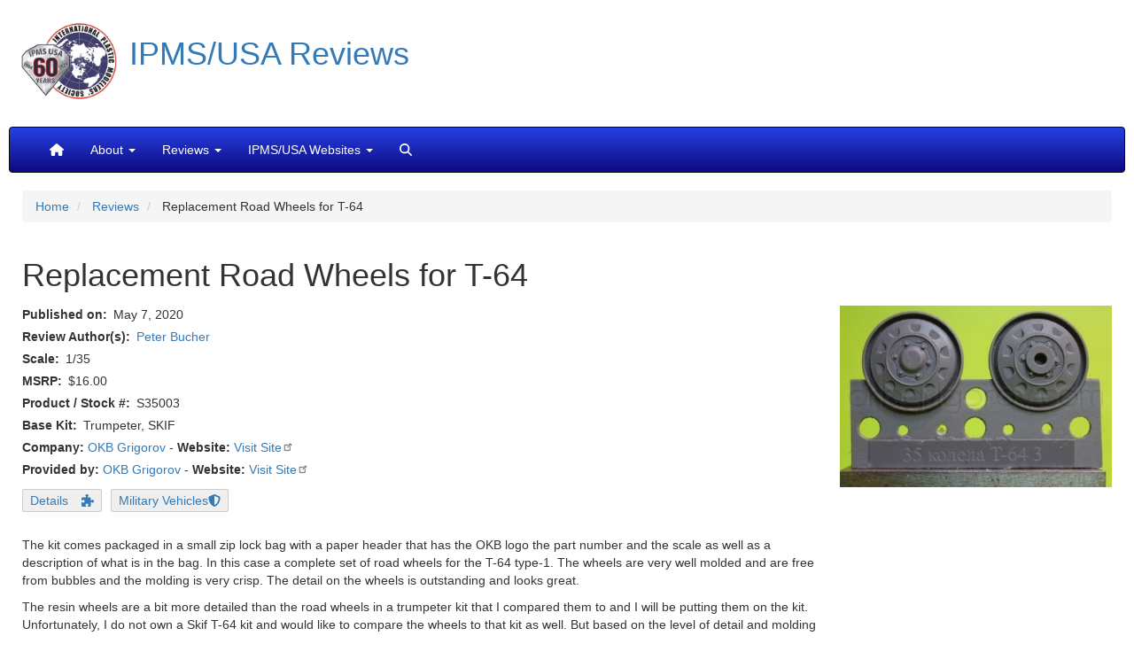

--- FILE ---
content_type: text/html; charset=UTF-8
request_url: https://reviews.ipmsusa.org/review/replacement-road-wheels-t-64
body_size: 14127
content:
<!DOCTYPE html>
<html  lang="en" dir="ltr" prefix="og: https://ogp.me/ns#">
  <head>
    <meta charset="utf-8" />
<style>body #backtotop {left: 50%; margin-left: -50px;}</style>
<script async src="/sites/default/files/google_analytics/gtag.js?t9dzj0"></script>
<script>window.dataLayer = window.dataLayer || [];function gtag(){dataLayer.push(arguments)};gtag("js", new Date());gtag("set", "developer_id.dMDhkMT", true);gtag("config", "G-G4Z0FNS97G", {"groups":"default","linker":{"domains":["reviews.ipmsusa.org","web.ipmsusa3.org"]},"page_placeholder":"PLACEHOLDER_page_location"});</script>
<meta name="description" content="The kit comes packaged in a small zip lock bag with a paper header that has the OKB logo the part number and the scale as well as a description of what is in the bag. In this case a complete set of road wheels for the T-64 type-1. The wheels are very well molded and are free from bubbles and the molding is very crisp. The detail on the wheels is outstanding and looks great. The resin wheels are a bit more detailed than the road wheels in a trumpeter kit that I compared them to and I will be putting them on the kit. Unfortunately, I do not own a Skif T-64 kit and would like to compare the wheels to that kit as well. But based on the level of detail and molding in the OKB I cannot help but feel they are more than likely better." />
<meta name="keywords" content="IPMS/USA, scale modeling, reviews, Replacement Road Wheels for T-64" />
<link rel="canonical" href="https://reviews.ipmsusa.org/review/replacement-road-wheels-t-64" />
<meta name="rights" content="Copyright IPMS/USA" />
<meta property="og:site_name" content="IPMS/USA Reviews" />
<meta property="og:type" content="review" />
<meta property="og:url" content="https://reviews.ipmsusa.org/node/10374" />
<meta property="og:title" content="Replacement Road Wheels for T-64" />
<meta property="og:description" content="The kit comes packaged in a small zip lock bag with a paper header that has the OKB logo the part number and the scale as well as a description of what is in the bag. In this case a complete set of road wheels for the T-64 type-1. The wheels are very well molded and are free from bubbles and the molding is very crisp. The detail on the wheels is outstanding and looks great. The resin wheels are a bit more detailed than the road wheels in a trumpeter kit that I compared them to and I will be putting them on the kit. Unfortunately, I do not own a Skif T-64 kit and would like to compare the wheels to that kit as well. But based on the level of detail and molding in the OKB I cannot help but feel they are more than likely better." />
<meta property="og:image" content="https://reviews.ipmsusa.org/sites/default/files/reviews/replacement-road-wheels-t-64/wheels02_0.jpg" />
<meta property="article:publisher" content="https://www.facebook.com/ipmsusa" />
<meta property="article:published_time" content="2020-05-07T11:14:06-0400" />
<meta name="twitter:card" content="summary_large_image" />
<meta name="twitter:description" content="The kit comes packaged in a small zip lock bag with a paper header that has the OKB logo the part number and the scale as well as a description of what is in the bag. In this case a complete set of road wheels for the T-64 type-1. The wheels are very well molded and are free from bubbles and the molding is very crisp. The detail on the wheels is outstanding and looks great. The resin wheels are a bit more detailed than the road wheels in a trumpeter kit that I compared them to and I will be putting them on the kit. Unfortunately, I do not own a Skif T-64 kit and would like to compare the wheels to that kit as well. But based on the level of detail and molding in the OKB I cannot help but feel they are more than likely better." />
<meta name="twitter:site" content="@ipmsusa" />
<meta name="twitter:site:id" content="77873224" />
<meta name="twitter:image:alt" content="Product Picture" />
<meta name="twitter:image" content="https://reviews.ipmsusa.org/sites/default/files/reviews/replacement-road-wheels-t-64/wheels02_0.jpg" />
<meta name="Generator" content="Drupal 10 (https://www.drupal.org)" />
<meta name="MobileOptimized" content="width" />
<meta name="HandheldFriendly" content="true" />
<meta name="viewport" content="width=device-width, initial-scale=1.0" />
<script type="application/ld+json">{
    "@context": "https://schema.org",
    "@graph": [
        {
            "@type": "Review",
            "@id": "https://reviews.ipmsusa.org/node/10374",
            "name": "Replacement Road Wheels for T-64",
            "itemReviewed": {
                "@type": "Product",
                "@id": "10374",
                "name": "Replacement Road Wheels for T-64",
                "url": "https://reviews.ipmsusa.org/node/10374"
            },
            "author": {
                "@type": "Person",
                "@id": "9948",
                "name": "Peter Bucher",
                "url": "https://reviews.ipmsusa.org/node/9948",
                "logo": {
                    "@type": "ImageObject",
                    "representativeOfPage": "False",
                    "url": "https://reviews.ipmsusa.org/sites/default/files/reviews/replacement-road-wheels-t-64/wheels02_0.jpg",
                    "width": "420",
                    "height": "280"
                }
            },
            "datePublished": "2020-05-07T11:14:06-0400",
            "reviewBody": [
                "The kit comes packaged in a small zip lock bag with a paper header that has the OKB logo the part number and the scale as well as a description of what is in the bag. In this case a complete set of road wheels for the T-64 type-1. The wheels are very well molded and are free from bubbles and the molding is very crisp. The detail on the wheels is outstanding and looks great.\n\nThe resin wheels are a bit more detailed than the road wheels in a trumpeter kit that I compared them to and I will be putting them on the kit. Unfortunately",
                "I do not own a Skif T-64 kit and would like to compare the wheels to that kit as well. But based on the level of detail and molding in the OKB I cannot help but feel they are more than likely better."
            ]
        }
    ]
}</script>
<link rel="icon" href="/sites/default/files/IPMSicon1.ico" type="image/vnd.microsoft.icon" />

    <title>Replacement Road Wheels for T-64 | IPMS/USA Reviews Website</title>
    <link rel="stylesheet" media="all" href="/sites/default/files/css/css_aPoguq3_BN0zPcS1iTigwSu3BvKOh4yW1bORYz2N_nA.css?delta=0&amp;language=en&amp;theme=ipms_bootstrap&amp;include=[base64]" />
<link rel="stylesheet" media="all" href="https://unpkg.com/aos@2.3.1/dist/aos.css" />
<link rel="stylesheet" media="all" href="/sites/default/files/css/css_6jY9G0e5Bwv1bUDPFNQEctNvk9smAxSfskEuC73YvPI.css?delta=2&amp;language=en&amp;theme=ipms_bootstrap&amp;include=[base64]" />
<link rel="stylesheet" media="all" href="https://fonts.googleapis.com/css?family=Open+Sans" />
<link rel="stylesheet" media="all" href="https://cdn.jsdelivr.net/npm/bootstrap@3.4.1/dist/css/bootstrap.min.css" />
<link rel="stylesheet" media="all" href="https://cdn.jsdelivr.net/npm/@unicorn-fail/drupal-bootstrap-styles@0.0.2/dist/3.4.0/8.x-3.x/drupal-bootstrap.min.css" />
<link rel="stylesheet" media="all" href="/sites/default/files/css/css_PH2hHm_B7RdRHjiuiFKpKYvGPNR52u-m7GFlZbExXG0.css?delta=6&amp;language=en&amp;theme=ipms_bootstrap&amp;include=[base64]" />
<link rel="stylesheet" media="all" href="https://cdn.jsdelivr.net/npm/entreprise7pro-bootstrap@3.4.8/dist/css/bootstrap.min.css" integrity="sha256-zL9fLm9PT7/fK/vb1O9aIIAdm/+bGtxmUm/M1NPTU7Y=" crossorigin="anonymous" />
<link rel="stylesheet" media="all" href="https://cdn.jsdelivr.net/npm/@unicorn-fail/drupal-bootstrap-styles@0.0.2/dist/3.1.1/7.x-3.x/drupal-bootstrap.min.css" integrity="sha512-nrwoY8z0/iCnnY9J1g189dfuRMCdI5JBwgvzKvwXC4dZ+145UNBUs+VdeG/TUuYRqlQbMlL4l8U3yT7pVss9Rg==" crossorigin="anonymous" />
<link rel="stylesheet" media="all" href="https://cdn.jsdelivr.net/npm/@unicorn-fail/drupal-bootstrap-styles@0.0.2/dist/3.1.1/8.x-3.x/drupal-bootstrap.min.css" integrity="sha512-jM5OBHt8tKkl65deNLp2dhFMAwoqHBIbzSW0WiRRwJfHzGoxAFuCowGd9hYi1vU8ce5xpa5IGmZBJujm/7rVtw==" crossorigin="anonymous" />
<link rel="stylesheet" media="all" href="https://cdn.jsdelivr.net/npm/@unicorn-fail/drupal-bootstrap-styles@0.0.2/dist/3.2.0/7.x-3.x/drupal-bootstrap.min.css" integrity="sha512-U2uRfTiJxR2skZ8hIFUv5y6dOBd9s8xW+YtYScDkVzHEen0kU0G9mH8F2W27r6kWdHc0EKYGY3JTT3C4pEN+/g==" crossorigin="anonymous" />
<link rel="stylesheet" media="all" href="https://cdn.jsdelivr.net/npm/@unicorn-fail/drupal-bootstrap-styles@0.0.2/dist/3.2.0/8.x-3.x/drupal-bootstrap.min.css" integrity="sha512-JXQ3Lp7Oc2/VyHbK4DKvRSwk2MVBTb6tV5Zv/3d7UIJKlNEGT1yws9vwOVUkpsTY0o8zcbCLPpCBG2NrZMBJyQ==" crossorigin="anonymous" />
<link rel="stylesheet" media="all" href="https://cdn.jsdelivr.net/npm/@unicorn-fail/drupal-bootstrap-styles@0.0.2/dist/3.3.1/7.x-3.x/drupal-bootstrap.min.css" integrity="sha512-ZbcpXUXjMO/AFuX8V7yWatyCWP4A4HMfXirwInFWwcxibyAu7jHhwgEA1jO4Xt/UACKU29cG5MxhF/i8SpfiWA==" crossorigin="anonymous" />
<link rel="stylesheet" media="all" href="https://cdn.jsdelivr.net/npm/@unicorn-fail/drupal-bootstrap-styles@0.0.2/dist/3.3.1/8.x-3.x/drupal-bootstrap.min.css" integrity="sha512-kTMXGtKrWAdF2+qSCfCTa16wLEVDAAopNlklx4qPXPMamBQOFGHXz0HDwz1bGhstsi17f2SYVNaYVRHWYeg3RQ==" crossorigin="anonymous" />
<link rel="stylesheet" media="all" href="/sites/default/files/css/css_eVsjCqRmjOo6Bt6-ufbkCBtRhqQfDPd8d1AWoLsw1-g.css?delta=14&amp;language=en&amp;theme=ipms_bootstrap&amp;include=[base64]" />

    <script src="/libraries/fontawesome/js/all.min.js?v=6.4.2" defer data-search-pseudo-elements></script>

  </head>
  <body class="path-node page-node-type-review has-glyphicons">
    <a href="#main-content" class="visually-hidden focusable skip-link">
      Skip to main content
    </a>
    
      <div class="dialog-off-canvas-main-canvas" data-off-canvas-main-canvas>
          	<div class="container-fluid">
		<div class="row">
			<div class="col-sm-12 col-md-12 row visible-lg flag-background">
				<div class="title">
					<a href="https://reviews.ipmsusa.org"><img class="ipms-logo" src="/themes/custom/ipms_bootstrap/images/IPMS60.png"  alt="Link, IPMS Logo" width="108" height="108"><h1>IPMS/USA Reviews</h1></a>
				</div>
			</div>
			<div class="col-sm-12 col-md-12 row visible-md flag-background">
				<div class="title">
					<a href="https://reviews.ipmsusa.org"><img class="ipms-logo" src="/themes/custom/ipms_bootstrap/images/IPMS60.png"   alt="Link, IPMS Logo" width="65" height="65"><h1>IPMS/USA Reviews</h1></a>
				</div>
			</div>
			<div class="col-sm-12 col-md-12 row visible-sm flag-background">
				<div class="title">
					<a href="https://reviews.ipmsusa.org"><img class="ipms-logo" src="/themes/custom/ipms_bootstrap/images/IPMS60.png"   alt="Link, IPMS Logo" width="65" height="65"><h1>IPMS/USA Reviews</h1></a>
				</div>
			</div>
			<div class="col-sm-12 col-md-12 row visible-xs">
				<div class="title">
					<a href="https://reviews.ipmsusa.org"><img class="ipms-logo" src="/themes/custom/ipms_bootstrap/images/IPMS60.png"    alt="Link, IPMS Logo" width="65" height="65"><h1>IPMS/USA Reviews</h1></a>
				</div>
			</div>
		</div>
	</div>  
  
    <header class="navbar navbar-inverse container-fluid" id="navbar" role="banner">
    
            <div class="navbar-header">
        
                          <button type="button" class="navbar-toggle" data-toggle="collapse" data-target="#navbar-collapse">
            <span class="sr-only">Toggle navigation</span>
            <span class="icon-bar"></span>
            <span class="icon-bar"></span>
            <span class="icon-bar"></span>
          </button>
              </div>

                    <div id="navbar-collapse" class="navbar-collapse collapse">
            <div class="region region-navigation-collapsible">
    <nav role="navigation" aria-labelledby="block-mainnavigation-menu" id="block-mainnavigation" class="settings-tray-editable" data-drupal-settingstray="editable">
            
  <h2 class="visually-hidden" id="block-mainnavigation-menu">Main navigation</h2>
  

        
      <ul class="menu menu--main nav navbar-nav">
                      <li aria-label="Home" class="first">
                                        <a href="/" data-drupal-link-system-path="&lt;front&gt;"><i class="fas fa-home" aria-hidden="true"></i></a>
              </li>
                      <li class="expanded dropdown">
                                                                    <span title="About" class="navbar-text dropdown-toggle" data-toggle="dropdown">About <span class="caret"></span></span>
                        <ul class="dropdown-menu">
                      <li class="first">
                                        <a href="/about/welcome-ipmsusa-reviews-site" title="Welcome to the IPMS/USA Reviews site!" data-drupal-link-system-path="node/54">Welcome to the IPMS/USA Reviews site!</a>
              </li>
                      <li>
                                        <a href="/about/reviewers-corps-membership-and-product-review-guidelines" title="Reviewers&#039; Corps Membership and Product Review Guidelines" data-drupal-link-system-path="node/539">Guidelines</a>
              </li>
                      <li class="last">
                                        <a href="/contact" data-drupal-link-system-path="contact">Contact</a>
              </li>
        </ul>
  
              </li>
                      <li class="expanded dropdown">
                                                                    <span title="Reviews" class="navbar-text dropdown-toggle" data-toggle="dropdown">Reviews <span class="caret"></span></span>
                        <ul class="dropdown-menu">
                      <li class="first">
                                        <a href="/whats-new" title="What&#039;s New" data-drupal-link-system-path="whats-new">What&#039;s New</a>
              </li>
                      <li>
                                        <a href="/author" title="By Author" data-drupal-link-system-path="author">By Author</a>
              </li>
                      <li>
                                        <a href="/company" title="By Company" data-drupal-link-system-path="company">By Company</a>
              </li>
                      <li>
                                        <a href="/reviews_date" title="By Date" data-drupal-link-system-path="reviews_date">By Date</a>
              </li>
                      <li>
                                        <a href="/review-archive" title="By Year and Month" data-drupal-link-system-path="review-archive">By Year and Month</a>
              </li>
                      <li class="last">
                                        <a href="/video" title="YouTube Videos" data-drupal-link-system-path="video">YouTube Videos</a>
              </li>
        </ul>
  
              </li>
                      <li class="expanded dropdown">
                                                                    <span title="IPMS/USA Websites" class="navbar-text dropdown-toggle" data-toggle="dropdown">IPMS/USA Websites <span class="caret"></span></span>
                        <ul class="dropdown-menu">
                      <li class="first">
                                        <a href="https://ipmsusa.org" title="IPMS/USA Home">IPMS/USA Home</a>
              </li>
                      <li>
                                        <a href="https://myipmsusa.org" title="Membership">Membership</a>
              </li>
                      <li>
                                        <a href="https://forum.ipmsusa3.org/" title="Forum">Forum</a>
              </li>
                      <li>
                                        <a href="https://gallery.ipmsusa3.org/" title="Gallery">Gallery</a>
              </li>
                      <li class="last">
                                        <a href="http://www.ipms.deco-apparel.com" title="Merchandise">Merchandise</a>
              </li>
        </ul>
  
              </li>
                      <li aria-label="Search" class="last">
                                        <a href="/search" title="Search" data-drupal-link-system-path="search"><i class="fas fa-search" aria-hidden="true"></i></a>
              </li>
        </ul>
  

  </nav>

  </div>

        </div>
                </header>
  
  <div role="main" class="main-container container-fluid js-quickedit-main-content">
    <div class="row">

            
            
                  <section class="col-sm-12">

                                      <div class="highlighted">  <div class="region region-highlighted">
        <ol class="breadcrumb">
          <li >
                  <a href="/">Home</a>
              </li>
          <li >
                  <a href="/review">Reviews</a>
              </li>
          <li >
                  Replacement Road Wheels for T-64
              </li>
      </ol>

<div data-drupal-messages-fallback class="hidden"></div>

  </div>
</div>
                  
                
                          <a id="main-content"></a>
            <div class="region region-content">
      
<article data-history-node-id="10374" class="review is-promoted full clearfix">

  
    

  
  <div class="content">
      <div class="layout layout--onecol">
    <div  class="layout__region layout__region--content">
      <section class="_none block block-layout-builder block-field-blocknodereviewtitle clearfix">
  
    

      <div class="content">
      
<span><h1>Replacement Road Wheels for T-64</h1>
</span>

    </div>
  </section>


    </div>
  </div>
  <div class="layout layout--twocol-section layout--twocol-section--75-25 review-top-section">

          <div  class="layout__region layout__region--first">
        <section class="_none block block-layout-builder block-field-blocknodereviewpublished-at clearfix">
  
    

      <div class="content">
      
  <div class="field field--name-published-at field--type-published-at field--label-inline">
    <div class="field--label">Published on</div>
              <div class="field--item"><time datetime="2020-05-07T11:14:06-04:00">May 7, 2020</time>
</div>
          </div>

    </div>
  </section>

<section class="_none block block-layout-builder block-field-blocknodereviewfield-review-author-refer clearfix">
  
    

      <div class="content">
      
  <div class="field field--name-field-review-author-refer field--type-entity-reference field--label-inline">
    <div class="field--label">Review Author(s)</div>
          <div class="field--items">
              <div class="field--item"><a href="/author/peter-bucher" hreflang="und">Peter Bucher</a></div>
              </div>
      </div>

    </div>
  </section>

<section class="_none block block-layout-builder block-field-blocknodereviewfield-review-scale clearfix">
  
    

      <div class="content">
      
  <div class="field field--name-field-review-scale field--type-string field--label-inline">
    <div class="field--label">Scale</div>
              <div class="field--item">1/35</div>
          </div>

    </div>
  </section>

<section class="_none block block-layout-builder block-field-blocknodereviewfield-review-msrp clearfix">
  
    

      <div class="content">
      
  <div class="field field--name-field-review-msrp field--type-decimal field--label-inline">
    <div class="field--label">MSRP</div>
              <div content="16.00" class="field--item">$16.00</div>
          </div>

    </div>
  </section>

<section class="block block-layout-builder block-field-blocknodereviewfield-review-number clearfix">
  
    

      <div class="content">
      
  <div class="field field--name-field-review-number field--type-string-long field--label-inline">
    <div class="field--label">Product / Stock #</div>
              <div class="field--item">S35003 </div>
          </div>

    </div>
  </section>

<section class="block block-layout-builder block-field-blocknodereviewfield-review-basekit clearfix">
  
    

      <div class="content">
      
  <div class="field field--name-field-review-basekit field--type-string-long field--label-inline">
    <div class="field--label">Base Kit</div>
              <div class="field--item">Trumpeter, SKIF</div>
          </div>

    </div>
  </section>

<section class="views-element-container _none block block-views block-views-blockcompany-website-for-review-block-1 clearfix">
  
    

      <div class="content">
      <div class="form-group"><div class="view view-company-website-for-review view-id-company_website_for_review view-display-id-block_1 js-view-dom-id-0b0442e4b9abc94cef82d7ce49782e9c431e05b093122f7f75a91e8c44e6634d">
  
    
      
      <div class="view-content">
          <div class="views-row odd"><div class="views-field views-field-field-company-website"><strong class="views-label views-label-field-company-website">Company: </strong><span class="field-content"><span><a href="/company/okb-grigorov" hreflang="und">OKB Grigorov</a></span> - <strong>Website:</strong> <a href="https://shop.okbgrigorov.com" target="_blank" rel="nofollow">Visit Site</a></span></div></div>

    </div>
  
          </div>
</div>

    </div>
  </section>

<section class="views-element-container _none block block-views block-views-blockcompany-website-for-review-block-2 clearfix">
  
    

      <div class="content">
      <div class="form-group"><div class="view view-company-website-for-review view-id-company_website_for_review view-display-id-block_2 js-view-dom-id-92eafe6b2245857ad082f6b2c79444adee9018b61437c2f1ff86faeb35756a47">
  
    
      
      <div class="view-content">
          <div class="views-row odd"><div class="views-field views-field-field-company-website"><strong class="views-label views-label-field-company-website">Provided by: </strong><span class="field-content"><span><a href="/company/okb-grigorov" hreflang="und">OKB Grigorov</a></span> - <strong>Website:</strong> <a href="https://shop.okbgrigorov.com" target="_blank" rel="nofollow">Visit Site</a></span></div></div>

    </div>
  
          </div>
</div>

    </div>
  </section>

<section class="block block-layout-builder block-field-blocknodereviewfield-product-taxonomy-type clearfix">
  
    

      <div class="content">
      
            <div class="field field--name-field-product-taxonomy-type field--type-entity-reference field--label-hidden field--item"><a href="/category/product-type/details" hreflang="en">Details</a></div>
      
    </div>
  </section>

<section class="block block-layout-builder block-field-blocknodereviewfield-review-taxonomy-type clearfix">
  
    

      <div class="content">
      
            <div class="field field--name-field-review-taxonomy-type field--type-entity-reference field--label-hidden field--item"><a href="/category/review-type/military-vehicles" hreflang="en">Military Vehicles</a></div>
      
    </div>
  </section>

<section class="_none bs-pr-3 bs-mr-2 block block-layout-builder block-field-blocknodereviewbody clearfix">
  
    

      <div class="content">
      
            <div class="field field--name-body field--type-text-with-summary field--label-hidden field--item"><p>The kit comes packaged in a small zip lock bag with a paper header that has the OKB logo the part number and the scale as well as a description of what is in the bag. In this case a complete set of road wheels for the T-64 type-1. The wheels are very well molded and are free from bubbles and the molding is very crisp. The detail on the wheels is outstanding and looks great.</p>

<p>The resin wheels are a bit more detailed than the road wheels in a trumpeter kit that I compared them to and I will be putting them on the kit. Unfortunately, I do not own a Skif T-64 kit and would like to compare the wheels to that kit as well. But based on the level of detail and molding in the OKB I cannot help but feel they are more than likely better.</p>

<p>The wheels are molded in sets of inner and outer and are on a thin carrier that is easily removed. I simply used a hobby blade and used the back side to score around the wheel until it easily separated. A little clean up with a 1000 grit sanding stick and they were good to go. The two wheels fit together nicely. A test fit on a trumpeter axel was very tight and I was more satisfied with the fit after enlarging it a tiny bit using a #46 drill bit in a pin vise.</p>

<p>I am very satisfied with this product and would recommend it to any one wanting to back date their T064 wheels to type-1 or even just wanting to replace existing wheels for some with better detailer and crisper moldings.</p>

<p>My thanks to OKB Grigorov for the opportunity to review this excellent set</p>
</div>
      
    </div>
  </section>


      </div>
    
          <div  class="layout__region layout__region--second">
        <section class="_none block block-layout-builder block-field-blocknodereviewfield-region-pr-image clearfix">
  
    

      <div class="content">
      
            <div class="field field--name-field-region-pr-image field--type-image field--label-hidden field--item">  <img loading="lazy" class="img-responsive" src="/sites/default/files/reviews/replacement-road-wheels-t-64/wheels02_0.jpg" width="420" height="280" alt="Product Picture" title="Product Picture" />

</div>
      
    </div>
  </section>


      </div>
    
  </div>
  <div class="layout layout--onecol">
    <div  class="layout__region layout__region--content">
      
    </div>
  </div>
  <div class="layout layout--onecol">
    <div  class="layout__region layout__region--content">
      <section class="views-element-container _none bs-mt-4 block block-views block-views-blockreview-slideshow-block-2 clearfix">
  
    

      <div class="content">
      <div class="form-group"><div class="container view view-review-slideshow view-id-review_slideshow view-display-id-block_2 js-view-dom-id-23bbf2d7614fa566a9e56c242cb44d02cf87efe4892cba84fd620af3b80f136d">
  
    
      
      <div class="view-content">
      

<div id="views-bootstrap-review-slideshow-block-2" class="carousel slide" data-ride="carousel" data-interval="5000" data-pause="hover" data-wrap="1">

        <ol class="carousel-indicators">
                              <li class="active" data-target="#views-bootstrap-review-slideshow-block-2" data-slide-to="0"></li>
                                      <li class="" data-target="#views-bootstrap-review-slideshow-block-2" data-slide-to="1"></li>
                                      <li class="" data-target="#views-bootstrap-review-slideshow-block-2" data-slide-to="2"></li>
                                      <li class="" data-target="#views-bootstrap-review-slideshow-block-2" data-slide-to="3"></li>
                  </ol>
  
    <div class="carousel-inner" role="listbox">
                                <div  class="item row active">
            <div class="col-md-12">
                
<a href="https://reviews.ipmsusa.org/sites/default/files/reviews/replacement-road-wheels-t-64/label01.jpg" aria-label="{&quot;title&quot;:&quot;Cover&quot;,&quot;alt&quot;:&quot;Cover&quot;}" role="button"  title="Cover" data-colorbox-gallery="gallery-all-BIo2CX-hZE0" class="colorbox" aria-controls="colorbox-lMIMPOY08kQ" data-cbox-img-attrs="{&quot;title&quot;:&quot;Cover&quot;,&quot;alt&quot;:&quot;Cover&quot;}"><img id="colorbox-lMIMPOY08kQ" src="/sites/default/files/styles/review_slideshow/public/reviews/replacement-road-wheels-t-64/label01.jpg?itok=03CbL72U" width="1140" height="300" alt="Cover" title="Cover" loading="lazy" />

</a>

                  <div class="carousel-caption">
                          <h3>Cover</h3>
                                  </div>
                      </div>
              </div>
                                      <div  class="item row">
            <div class="col-md-12">
                
<a href="https://reviews.ipmsusa.org/sites/default/files/reviews/replacement-road-wheels-t-64/p1080519.jpg" aria-label="{&quot;title&quot;:&quot;Parts in the Bag&quot;,&quot;alt&quot;:&quot;Parts in the Bag&quot;}" role="button"  title="Parts in the Bag" data-colorbox-gallery="gallery-all-BIo2CX-hZE0" class="colorbox" aria-controls="colorbox-QF-v58MHovo" data-cbox-img-attrs="{&quot;title&quot;:&quot;Parts in the Bag&quot;,&quot;alt&quot;:&quot;Parts in the Bag&quot;}"><img id="colorbox-QF-v58MHovo" src="/sites/default/files/styles/review_slideshow/public/reviews/replacement-road-wheels-t-64/p1080519.jpg?itok=Vd5rtoe_" width="1140" height="300" alt="Parts in the Bag" title="Parts in the Bag" loading="lazy" />

</a>

                  <div class="carousel-caption">
                          <h3>Parts in the Bag</h3>
                                  </div>
                      </div>
              </div>
                                      <div  class="item row">
            <div class="col-md-12">
                
<a href="https://reviews.ipmsusa.org/sites/default/files/reviews/replacement-road-wheels-t-64/wheels01.jpg" aria-label="{&quot;title&quot;:&quot;Close Up&quot;,&quot;alt&quot;:&quot;Close Up&quot;}" role="button"  title="Close Up" data-colorbox-gallery="gallery-all-BIo2CX-hZE0" class="colorbox" aria-controls="colorbox-TtjXyrAXQN8" data-cbox-img-attrs="{&quot;title&quot;:&quot;Close Up&quot;,&quot;alt&quot;:&quot;Close Up&quot;}"><img id="colorbox-TtjXyrAXQN8" src="/sites/default/files/styles/review_slideshow/public/reviews/replacement-road-wheels-t-64/wheels01.jpg?itok=uUcRqCKw" width="1140" height="300" alt="Close Up" title="Close Up" loading="lazy" />

</a>

                  <div class="carousel-caption">
                          <h3>Close Up</h3>
                                  </div>
                      </div>
              </div>
                                      <div  class="item row">
            <div class="col-md-12">
                
<a href="https://reviews.ipmsusa.org/sites/default/files/reviews/replacement-road-wheels-t-64/wheels02.jpg" aria-label="{&quot;title&quot;:&quot;Stock Picture form Web Site&quot;,&quot;alt&quot;:&quot;Stock Picture form Web Site&quot;}" role="button"  title="Stock Picture form Web Site" data-colorbox-gallery="gallery-all-BIo2CX-hZE0" class="colorbox" aria-controls="colorbox-iQLoEmher7M" data-cbox-img-attrs="{&quot;title&quot;:&quot;Stock Picture form Web Site&quot;,&quot;alt&quot;:&quot;Stock Picture form Web Site&quot;}"><img id="colorbox-iQLoEmher7M" src="/sites/default/files/styles/review_slideshow/public/reviews/replacement-road-wheels-t-64/wheels02.jpg?itok=TpRku-mU" width="1140" height="300" alt="Stock Picture form Web Site" title="Stock Picture form Web Site" loading="lazy" />

</a>

                  <div class="carousel-caption">
                          <h3>Stock Picture form Web Site</h3>
                                  </div>
                      </div>
              </div>
            </div>

        <a class="left carousel-control" href="#views-bootstrap-review-slideshow-block-2" role="button" data-slide="prev">
      <span class="glyphicon glyphicon-chevron-left" aria-hidden="true"></span>
      <span class="sr-only">Previous</span>
    </a>
    <a class="right carousel-control" href="#views-bootstrap-review-slideshow-block-2" role="button" data-slide="next">
      <span class="glyphicon glyphicon-chevron-right" aria-hidden="true"></span>
      <span class="sr-only">Next</span>
    </a>
  </div>

    </div>
  
          </div>
</div>

    </div>
  </section>

<section class="views-element-container _none block block-views block-views-blockreviewer-bio-2-block-1 clearfix">
  
    

      <div class="content">
      <div class="form-group"><div class="view view-reviewer-bio-2 view-id-reviewer_bio_2 view-display-id-block_1 js-view-dom-id-29deb25a08b370c30f78edc1c609dc73c65d49384aebd2c49da755198c7cdf3a">
  
    
      
  
          </div>
</div>

    </div>
  </section>


    </div>
  </div>
  <div class="layout layout--twocol-section layout--twocol-section--75-25 well comment-well">

          <div  class="layout__region layout__region--first">
        <section class="_none bs-border-style-right-solid block block-layout-builder block-field-blocknodereviewcomment-node-review clearfix">
  
      <h2 class="block-title">Comments</h2>
    

      <div class="content">
      <section>
  
  

      <h2>Add new comment</h2>
    <form class="comment-comment-node-review-form comment-form comment-notify-form" data-user-info-from-browser data-drupal-selector="comment-form" action="/comment/reply/node/10374/comment_node_review" method="post" id="comment-form" accept-charset="UTF-8">
  <input autocomplete="off" data-drupal-selector="form-iid1qojyjjc3xi040-7ejmqqtc-owmf6r-6q6isiuq4" type="hidden" name="form_build_id" value="form-iiD1qOjyJjC3Xi040-7EjMQQTC_OwMf6r_6Q6iSiuq4" /><input data-drupal-selector="edit-comment-comment-node-review-form" type="hidden" name="form_id" value="comment_comment_node_review_form" />  <div data-drupal-selector="edit-field-layout" class="layout layout--onecol">
    <div  data-drupal-selector="edit-content" class="layout__region layout__region--content">
      <div class="field--type-string field--name-subject field--widget-string-textfield form-group js-form-wrapper form-wrapper" data-drupal-selector="edit-subject-wrapper" id="edit-subject-wrapper">      <div class="form-item js-form-item form-type-textfield js-form-type-textfield form-item-subject-0-value js-form-item-subject-0-value form-group">
      <label for="edit-subject-0-value" class="control-label">Subject</label>
  
  
  <input class="js-text-full text-full form-text form-control" data-drupal-selector="edit-subject-0-value" type="text" id="edit-subject-0-value" name="subject[0][value]" value="" size="60" maxlength="64" placeholder="" />

  
  
  </div>

  </div>
<div class="field--type-text-long field--name-comment-body field--widget-text-textarea form-group js-form-wrapper form-wrapper" data-drupal-selector="edit-comment-body-wrapper" id="edit-comment-body-wrapper">      <div class="js-text-format-wrapper text-format-wrapper js-form-item form-item">
  <div class="form-item js-form-item form-type-textarea js-form-type-textarea form-item-comment-body-0-value js-form-item-comment-body-0-value">
      <label for="edit-comment-body-0-value" class="control-label js-form-required form-required">Comment</label>
  
  
  <div class="form-textarea-wrapper">
  <textarea class="js-text-full text-full form-textarea required form-control resize-vertical" data-media-embed-host-entity-langcode="en" data-drupal-selector="edit-comment-body-0-value" aria-describedby="edit-comment-body-0--description" id="edit-comment-body-0-value" name="comment_body[0][value]" rows="5" cols="60" placeholder="" required="required" aria-required="true"></textarea>
</div>


  
  
  </div>
<div class="js-filter-wrapper filter-wrapper form-inline form-group js-form-wrapper form-wrapper" data-drupal-selector="edit-comment-body-0-format" id="edit-comment-body-0-format"><div class="filter-help form-group js-form-wrapper form-wrapper" data-drupal-selector="edit-comment-body-0-format-help" id="edit-comment-body-0-format-help"><a href="/filter/tips" target="_blank" title="Opens in new window" data-toggle="tooltip" data-drupal-selector="edit-comment-body-0-format-help-about" class="icon-before" id="edit-comment-body-0-format-help-about"><span class="icon glyphicon glyphicon-question-sign" aria-hidden="true"></span>About text formats</a></div>
<input data-editor-for="edit-comment-body-0-value" type="hidden" name="comment_body[0][format]" value="comment_format" /></div>

          <div class="js-text-full text-full help-block description" data-media-embed-host-entity-langcode="en" data-drupal-selector="edit-comment-body-0" id="edit-comment-body-0--description"><p>All comments are moderated to prevent spam</p></div>
  </div>

  </div>

    </div>
  </div>
<input data-drupal-selector="edit-honeypot-time" type="hidden" name="honeypot_time" value="_StVzIYPqP7IabCMPXV5nBNNNe4DhPGOwRyFiZr5PM8" /><div class="form-item js-form-item form-type-checkbox js-form-type-checkbox form-item-notify js-form-item-notify checkbox">
  
  
  

      <label for="edit-notify" class="control-label option"><input class="comment-notify form-checkbox" data-drupal-selector="edit-notify" type="checkbox" id="edit-notify" name="notify" value="1" />Notify me when new comments are posted</label>
  
  
  </div>
<input class="comment-notify-type" data-drupal-selector="edit-notify-type" type="hidden" name="notify_type" value="1" /><div class="form-item js-form-item form-type-textfield js-form-type-textfield form-item-name js-form-item-name form-group">
      <label for="edit-name" class="control-label js-form-required form-required">Your name</label>
  
  
  <input data-drupal-default-value="Anonymous" data-drupal-selector="edit-name" class="form-text required form-control" type="text" id="edit-name" name="name" value="" size="30" maxlength="60" required="required" aria-required="true" />

  
  
  </div>
<div class="form-item js-form-item form-type-email js-form-type-email form-item-mail js-form-item-mail form-group">
      <label for="edit-mail" class="control-label js-form-required form-required">Email</label>
  
  
  <input data-drupal-selector="edit-mail" aria-describedby="edit-mail--description" class="form-email required form-control" type="email" id="edit-mail" name="mail" value="" size="30" maxlength="64" required="required" aria-required="true" title="The content of this field is kept private and will not be shown publicly." data-toggle="tooltip" />

  
  
  </div>
<div class="form-item js-form-item form-type-url js-form-type-url form-item-homepage js-form-item-homepage form-group">
      <label for="edit-homepage" class="control-label">Homepage</label>
  
  
  <input data-drupal-selector="edit-homepage" class="form-url form-control" type="url" id="edit-homepage" name="homepage" value="" size="30" maxlength="255" />

  
  
  </div>
<div class="field--type-language field--name-langcode field--widget-language-select form-group js-form-wrapper form-wrapper" data-drupal-selector="edit-langcode-wrapper" id="edit-langcode-wrapper">      
  </div>


  <input data-drupal-selector="edit-captcha-sid" type="hidden" name="captcha_sid" value="29089764" /><input data-drupal-selector="edit-captcha-token" type="hidden" name="captcha_token" value="cgkiin84i7rTFot8MW_VuV3h7aMijgWp1RXd3eQ8RxQ" /><input id="recaptcha-v3-token" class="recaptcha-v3-token" data-recaptcha-v3-action="default" data-recaptcha-v3-site-key="6LeUgBMcAAAAAJH4lub9w22vqrcHL08o1hfgwd-G" data-drupal-selector="edit-captcha-response" type="hidden" name="captcha_response" value="" /><input data-drupal-selector="edit-is-recaptcha-v3" type="hidden" name="is_recaptcha_v3" value="1" /><input data-drupal-selector="edit-captcha-cacheable" type="hidden" name="captcha_cacheable" value="1" />
<div data-drupal-selector="edit-actions" class="form-actions form-group js-form-wrapper form-wrapper" id="edit-actions"><button data-drupal-selector="edit-submit" class="button button--primary js-form-submit form-submit btn-success btn icon-before" type="submit" id="edit-submit" name="op" value="Save"><span class="icon glyphicon glyphicon-ok" aria-hidden="true"></span>
Save</button></div>
<div class="your_website-textfield form-group js-form-wrapper form-wrapper" style="display: none !important;"><div class="form-item js-form-item form-type-textfield js-form-type-textfield form-item-your-website js-form-item-your-website form-group">
      <label for="edit-your-website" class="control-label">Leave this field blank</label>
  
  
  <input autocomplete="off" data-drupal-selector="edit-your-website" class="form-text form-control" type="text" id="edit-your-website" name="your_website" value="" size="20" maxlength="128" />

  
  
  </div>
</div>

</form>

  <div class="google-recaptcha"><hr/>This site is protected by reCAPTCHA and the Google
    <a href="https://policies.google.com/privacy">Privacy Policy</a> and
    <a href="https://policies.google.com/terms">Terms of Service</a> apply.</div>
</section>


    </div>
  </section>


      </div>
    
          <div  class="layout__region layout__region--second">
        <section class="views-element-container bs-p-2 _none bs-m-1 block block-views block-views-blocksimilar-reviews-block-1 clearfix">
  
      <h2 class="block-title">Similar Reviews</h2>
    

      <div class="content">
      <div class="form-group"><div class="view view-similar-reviews view-id-similar_reviews view-display-id-block_1 js-view-dom-id-7aeb97648087fe1b3be077a75449e654ccf7f14e645b143ab90971e09999e9fe">
  
    
      
      <div class="view-content">
      <div class="item-list">
  
  <ul>

          <li><div class="views-field views-field-title"><span class="field-content"><a href="/review/d9r-doobi-warmor-slats-interior" hreflang="und">D9R Doobi w/Armor Slats - Interior</a></span></div></li>
          <li><div class="views-field views-field-title"><span class="field-content"><a href="/review/m9-ace-photo-etch-set" hreflang="und">M9 ACE Photo-etch Set</a></span></div></li>
          <li><div class="views-field views-field-title"><span class="field-content"><a href="/review/photo-etch-trumpeter-voroshilovets-tractor" hreflang="und">Photo Etch for Trumpeter Voroshilovets Tractor</a></span></div></li>
          <li><div class="views-field views-field-title"><span class="field-content"><a href="/review/t-55-mod-1963-interior-kit-part-1" hreflang="und">T-55 Mod. 1963 Interior Kit, Part 1</a></span></div></li>
          <li><div class="views-field views-field-title"><span class="field-content"><a href="/review/us-ww2-stowage" hreflang="en">US WW2 Stowage</a></span></div></li>
    
  </ul>

</div>

    </div>
  
          </div>
</div>

    </div>
  </section>


      </div>
    
  </div>

  </div>

</article>


  </div>

              </section>

                </div>
  </div>

      <footer class="footer container-fluid" role="contentinfo">
        <div class="region region-footer">
    <section id="block-copyright" class="settings-tray-editable block block-block-content block-block-content8a76745d-860f-4c30-817d-8989534fab12 clearfix" data-drupal-settingstray="editable">
  
    

      <div class="content">
        <div class="layout layout--onecol">
    <div  class="layout__region layout__region--content">
      <section class="block block-layout-builder block-field-blockblock-contentbasicbody clearfix">
  
    

      <div class="content">
      
            <div class="field field--name-body field--type-text-with-summary field--label-hidden field--item"><p>&nbsp;</p>
<p><a href="https://reviews.ipmsusa.org/page/site-disclaimer-and-privacy-policy">Site Disclaimer</a> and <a href="https://app.termly.io/policy-viewer/policy.html?policyUUID=15b7be4e-9c8b-4ce9-afb0-d3cae6da40cf">Privacy Policy</a> | Copyright © <a href="https://ipmsusa.org">IPMS/USA</a></p>
<p>&nbsp;</p>
</div>
      
    </div>
  </section>


    </div>
  </div>

    </div>
  </section>

<nav role="navigation" aria-labelledby="block-ipms-bootstrap-account-menu-menu" id="block-ipms-bootstrap-account-menu" class="settings-tray-editable" data-drupal-settingstray="editable">
            
  <h2 class="visually-hidden" id="block-ipms-bootstrap-account-menu-menu">User account menu</h2>
  

        
      <ul class="menu menu--account nav navbar-nav navbar-right">
                      <li class="first last">
                                        <a href="/user/login" data-drupal-link-system-path="user/login">Log in</a>
              </li>
        </ul>
  

  </nav>
<section id="block-ipms-bootstrap-socialmedialinks" class="settings-tray-editable block-social-media-links block block-social-media-links-block clearfix" data-drupal-settingstray="editable">
  
    

      <div class="content">
      

<ul class="social-media-links--platforms platforms inline horizontal">
      <li>
      <a class="social-media-link-icon--youtube" href="https://www.youtube.com/@Official_IPMSUSA"  aria-label="IPMS/USA YouTube Channel" title="IPMS/USA YouTube Channel" >
        <span class='fab fa-youtube fa-2x'></span>
      </a>

          </li>
      <li>
      <a class="social-media-link-icon--facebook" href="https://www.facebook.com/groups/ipmsusa/"  aria-label="IPMS/USA Facebook Group" title="IPMS/USA Facebook Group" >
        <span class='fab fa-facebook fa-2x'></span>
      </a>

          </li>
      <li>
      <a class="social-media-link-icon--rss" href="/reviews_rss_feed2.xml"  aria-label="IPMS/USA Reviews Feed" title="IPMS/USA Reviews Feed" >
        <span class='fa fa-rss fa-2x'></span>
      </a>

          </li>
  </ul>

    </div>
  </section>


  </div>

    </footer>
  
  </div>

    
    <script type="application/json" data-drupal-selector="drupal-settings-json">{"path":{"baseUrl":"\/","pathPrefix":"","currentPath":"node\/10374","currentPathIsAdmin":false,"isFront":false,"currentLanguage":"en"},"pluralDelimiter":"\u0003","suppressDeprecationErrors":true,"ajaxPageState":{"libraries":"[base64]","theme":"ipms_bootstrap","theme_token":null},"ajaxTrustedUrl":{"\/comment\/reply\/node\/10374\/comment_node_review":true,"\/review\/replacement-road-wheels-t-64?ajax_form=1":true},"back_to_top":{"back_to_top_button_trigger":100,"back_to_top_speed":1200,"back_to_top_prevent_on_mobile":true,"back_to_top_prevent_in_admin":true,"back_to_top_button_type":"image","back_to_top_button_text":"Back to top"},"google_analytics":{"account":"G-G4Z0FNS97G","trackOutbound":true,"trackMailto":true,"trackTel":true,"trackDownload":true,"trackDownloadExtensions":"7z|aac|arc|arj|asf|asx|avi|bin|csv|doc(x|m)?|dot(x|m)?|exe|flv|gif|gz|gzip|hqx|jar|jpe?g|js|mp(2|3|4|e?g)|mov(ie)?|msi|msp|pdf|phps|png|ppt(x|m)?|pot(x|m)?|pps(x|m)?|ppam|sld(x|m)?|thmx|qtm?|ra(m|r)?|sea|sit|tar|tgz|torrent|txt|wav|wma|wmv|wpd|xls(x|m|b)?|xlt(x|m)|xlam|xml|z|zip","trackColorbox":true,"trackDomainMode":2,"trackCrossDomains":["reviews.ipmsusa.org","web.ipmsusa3.org"]},"data":{"extlink":{"extTarget":true,"extTargetAppendNewWindowDisplay":true,"extTargetAppendNewWindowLabel":"(opens in a new window)","extTargetNoOverride":false,"extNofollow":true,"extTitleNoOverride":true,"extNoreferrer":true,"extFollowNoOverride":true,"extClass":"ext","extLabel":"(link is external)","extImgClass":false,"extSubdomains":true,"extExclude":"","extInclude":"","extCssExclude":".menu, .footer, ul.social-media-links--platforms li a","extCssInclude":"","extCssExplicit":"","extAlert":false,"extAlertText":"This link will take you to an external web site. We are not responsible for their content.","extHideIcons":false,"mailtoClass":"0","telClass":"0","mailtoLabel":"(link sends email)","telLabel":"(link is a phone number)","extUseFontAwesome":false,"extIconPlacement":"after","extPreventOrphan":false,"extFaLinkClasses":"fa fa-external-link","extFaMailtoClasses":"fa fa-envelope-o","extAdditionalLinkClasses":"","extAdditionalMailtoClasses":"","extAdditionalTelClasses":"","extFaTelClasses":"fa fa-phone","allowedDomains":[],"extExcludeNoreferrer":""}},"bootstrap":{"forms_has_error_value_toggle":1,"modal_animation":1,"modal_backdrop":"true","modal_focus_input":1,"modal_keyboard":1,"modal_select_text":1,"modal_show":1,"modal_size":"","popover_enabled":1,"popover_animation":1,"popover_auto_close":1,"popover_container":"body","popover_content":"","popover_delay":"0","popover_html":0,"popover_placement":"right","popover_selector":"","popover_title":"","popover_trigger":"click","tooltip_enabled":1,"tooltip_animation":1,"tooltip_container":"body","tooltip_delay":"0","tooltip_html":0,"tooltip_placement":"auto left","tooltip_selector":"","tooltip_trigger":"hover"},"statistics":{"data":{"nid":"10374"},"url":"\/modules\/contrib\/statistics\/statistics.php"},"colorbox":{"opacity":"0.85","current":"{current} of {total}","previous":"\u00ab Prev","next":"Next \u00bb","close":"Close","maxWidth":"98%","maxHeight":"98%","fixed":true,"mobiledetect":true,"mobiledevicewidth":"480px"},"ajax":{"edit-captcha-response":{"callback":"recaptcha_v3_ajax_callback","event":"change","url":"\/review\/replacement-road-wheels-t-64?ajax_form=1","httpMethod":"POST","dialogType":"ajax","submit":{"_triggering_element_name":"captcha_response"}}},"editor":{"formats":{"comment_format":{"format":"comment_format","editor":"ckeditor5","editorSettings":{"toolbar":{"items":["bold","italic","strikethrough","blockQuote","|","link","|","horizontalLine","alignment","bulletedList","numberedList","indent","outdent","-","sourceEditing","undo","redo"],"shouldNotGroupWhenFull":true},"plugins":["alignment.Alignment","autoformat.Autoformat","blockQuote.BlockQuote","basicStyles.Bold","basicStyles.Italic","drupalEmphasis.DrupalEmphasis","drupalHtmlEngine.DrupalHtmlEngine","essentials.Essentials","htmlSupport.GeneralHtmlSupport","htmlSupport.GeneralHtmlSupport","horizontalLine.HorizontalLine","htmlSupport.HtmlComment","indent.Indent","link.Link","list.List","list.ListProperties","paragraph.Paragraph","pasteFromOffice.PasteFromOffice","pasteFilter.PasteFilter","drupalPoweredBy.DrupalPoweredBy","indent.IndentBlock","disableCollaborationMarkersInCaption.DisableCollaborationMarkersInCaption","sidebarAdapter.SidebarAdapter","toolbarAdapter.ToolbarAdapter","removeIncorrectCollaborationMarkers.RemoveIncorrectCollaborationMarkers","drupalMediaTrackChangesIntegration.DrupalMediaTrackChangesIntegration","ubb.Ubb","errorNotifications.ErrorNotifications","sourceEditing.SourceEditing","htmlSupport.GeneralHtmlSupport","basicStyles.Strikethrough","htmlSupport.GeneralHtmlSupport","sourceEditingCodemirror.SourceEditingCodeMirror","indent.IndentBlock","editorAdvancedLink.EditorAdvancedLink"],"config":{"alignment":{"options":[{"name":"left","className":"text-align-left"},{"name":"center","className":"text-align-center"},{"name":"right","className":"text-align-right"}]},"htmlSupport":{"allow":[{"name":{"regexp":{"pattern":"\/^(br|p|cite|dl|dt|dd|img|a|ul|ol|strong|em|s|blockquote|li|hr)$\/"}},"attributes":[{"key":"dir","value":{"regexp":{"pattern":"\/^(ltr|rtl)$\/"}}}]},{"name":{"regexp":{"pattern":"\/^(br|p|cite|dl|dt|dd|img|a|ul|ol|strong|em|s|blockquote|li|hr)$\/"}},"attributes":"lang"},{"name":"cite"},{"name":"dl"},{"name":"dt"},{"name":"dd"},{"name":"img","attributes":[{"key":"data-align","value":true},{"key":"data-caption","value":true}]},{"name":"a","attributes":[{"key":"hreflang","value":true},{"key":"data-entity-type","value":true},{"key":"data-entity-uuid","value":true},{"key":"data-entity-substitution","value":true}]},{"name":"ul","attributes":[{"key":"type","value":true}]},{"name":"ol","attributes":[{"key":"type","value":true}]}],"allowEmpty":["cite","dl","dt","dd","img","a","ul","ol"]},"link":{"defaultProtocol":"https:\/\/"},"list":{"properties":{"reversed":false,"startIndex":true,"styles":false},"multiBlock":true},"pasteFilter":false,"drupalPoweredBy":true,"indentBlock":{"classes":["cke5-custom-block-indent-1","cke5-custom-block-indent-2","cke5-custom-block-indent-3","cke5-custom-block-indent-4","cke5-custom-block-indent-5","cke5-custom-block-indent-6","cke5-custom-block-indent-7","cke5-custom-block-indent-8","cke5-custom-block-indent-9","cke5-custom-block-indent-10","cke5-custom-block-indent-11","cke5-custom-block-indent-12","cke5-custom-block-indent-13","cke5-custom-block-indent-14","cke5-custom-block-indent-15","cke5-custom-block-indent-16","cke5-custom-block-indent-17","cke5-custom-block-indent-18","cke5-custom-block-indent-19","cke5-custom-block-indent-20","Indent1","Indent2","Indent3","Indent4","Indent5","Indent6","Indent7","Indent8","Indent9","Indent10"]},"cloudServices":{"webSocketUrl":"wss:\/\/ORGANIZATION_ID.cke-cs.com\/ws","bundleVersion":"comment_format"},"comments":{"editorConfig":{"extraPlugins":[]}},"removePlugins":["DrupalMediaTrackChangesIntegration"],"sourceEditingCodeMirror":{"options":{"autoCloseBrackets":true,"autoCloseTags":true,"lineNumbers":true,"lineWrapping":true,"matchBrackets":true,"matchTags":true,"styleActiveLine":true,"mode":"htmlmixed","gutters":["CodeMirror-linenumbers","CodeMirror-foldgutter"],"extraKeys":{"Alt-F":"findPersistent"},"foldGutter":true,"search":{"bottom":true}}},"editorAdvancedLink":{"options":{"5":"rel"}},"licenseKey":"GPL"}},"editorSupportsContentFiltering":true,"isXssSafe":false}},"fontawesome":{"fontawesomeLibraries":{"primary":"\/libraries\/fontawesome\/js\/all.min.js"},"allowedEmptyTags":["i","span"]}},"ckeditor5Premium":{"isMediaInstalled":true},"user":{"uid":0,"permissionsHash":"9ad73848ff7674b7e6ef7c677dab3ac94a2202d6c569e87f3736aaaafab647ad"}}</script>
<script src="https://www.google.com/recaptcha/api.js?render=6LeUgBMcAAAAAJH4lub9w22vqrcHL08o1hfgwd-G" defer async></script>
<script src="/sites/default/files/js/js_gXZM5eF2ax_krU08iYbj68S6sH56xTtrXXokIZrsf1k.js?scope=footer&amp;delta=1&amp;language=en&amp;theme=ipms_bootstrap&amp;include=[base64]"></script>
<script src="https://unpkg.com/aos@2.3.1/dist/aos.js"></script>
<script src="/sites/default/files/js/js_Qzxl5R9v3WMpadzBUYokaG86Lns-fcWtqhag-uEFP3g.js?scope=footer&amp;delta=3&amp;language=en&amp;theme=ipms_bootstrap&amp;include=[base64]"></script>
<script src="https://cdn.jsdelivr.net/npm/entreprise7pro-bootstrap@3.4.8/dist/js/bootstrap.min.js" integrity="sha256-3XV0ZwG+520tCQ6I0AOlrGAFpZioT/AyPuX0Zq2i8QY=" crossorigin="anonymous"></script>
<script src="/sites/default/files/js/js_OO3sJUykV8Z8On0euU6H0wOSdshfj6D7bNXsL2vRsgM.js?scope=footer&amp;delta=5&amp;language=en&amp;theme=ipms_bootstrap&amp;include=[base64]"></script>
<script src="/core/assets/vendor/ckeditor5/ckeditor5-dll/ckeditor5-dll.js?v=47.3.0"></script>
<script src="/sites/default/files/js/js_B0wqX_LDGVI_Viyt6YsQEeOugr7xFvudSfIoK6hH6_Y.js?scope=footer&amp;delta=7&amp;language=en&amp;theme=ipms_bootstrap&amp;include=[base64]"></script>
<script src="https://cdn.ckeditor.com/ckeditor5/47.3.0/dll/cloud-services/cloud-services.js" crossorigin="anonymous"></script>
<script src="/sites/default/files/js/js_O13Xe31A3_X0r1zszyuO5HzQGHsmQkUOQT_V3QFcgtA.js?scope=footer&amp;delta=9&amp;language=en&amp;theme=ipms_bootstrap&amp;include=[base64]"></script>
<script src="https://cdn.ckeditor.com/ckeditor5/47.3.0/dll/ckeditor5-collaboration-dll/ckeditor5-collaboration-dll.js" crossorigin="anonymous"></script>
<script src="/sites/default/files/js/js_ahFbosKjklSoHdB8jc7PTmDXhvao-w3PgjOKxlV3IB8.js?scope=footer&amp;delta=11&amp;language=en&amp;theme=ipms_bootstrap&amp;include=[base64]"></script>
<script src="/libraries/ckeditor5-source-editing-codemirror/build/source-editing-codemirror.js?t9dzj0"></script>
<script src="/sites/default/files/js/js_rbLMKB6CwHLtWS4xVeeaGlqNxpoo-dC2JQa1L6fM31Q.js?scope=footer&amp;delta=13&amp;language=en&amp;theme=ipms_bootstrap&amp;include=[base64]"></script>
<script src="/modules/contrib/editor_advanced_link/js/build/editorAdvancedLink.js?t9dzj0"></script>
<script src="/sites/default/files/js/js_rpnXzTF8e4gz_BFiVF8ZQNo6DlZDKVvSYx8kU28obUU.js?scope=footer&amp;delta=15&amp;language=en&amp;theme=ipms_bootstrap&amp;include=[base64]"></script>

  </body>
</html>


--- FILE ---
content_type: text/html; charset=utf-8
request_url: https://www.google.com/recaptcha/api2/anchor?ar=1&k=6LeUgBMcAAAAAJH4lub9w22vqrcHL08o1hfgwd-G&co=aHR0cHM6Ly9yZXZpZXdzLmlwbXN1c2Eub3JnOjQ0Mw..&hl=en&v=PoyoqOPhxBO7pBk68S4YbpHZ&size=invisible&anchor-ms=80000&execute-ms=30000&cb=zh9eljj6a3ux
body_size: 48834
content:
<!DOCTYPE HTML><html dir="ltr" lang="en"><head><meta http-equiv="Content-Type" content="text/html; charset=UTF-8">
<meta http-equiv="X-UA-Compatible" content="IE=edge">
<title>reCAPTCHA</title>
<style type="text/css">
/* cyrillic-ext */
@font-face {
  font-family: 'Roboto';
  font-style: normal;
  font-weight: 400;
  font-stretch: 100%;
  src: url(//fonts.gstatic.com/s/roboto/v48/KFO7CnqEu92Fr1ME7kSn66aGLdTylUAMa3GUBHMdazTgWw.woff2) format('woff2');
  unicode-range: U+0460-052F, U+1C80-1C8A, U+20B4, U+2DE0-2DFF, U+A640-A69F, U+FE2E-FE2F;
}
/* cyrillic */
@font-face {
  font-family: 'Roboto';
  font-style: normal;
  font-weight: 400;
  font-stretch: 100%;
  src: url(//fonts.gstatic.com/s/roboto/v48/KFO7CnqEu92Fr1ME7kSn66aGLdTylUAMa3iUBHMdazTgWw.woff2) format('woff2');
  unicode-range: U+0301, U+0400-045F, U+0490-0491, U+04B0-04B1, U+2116;
}
/* greek-ext */
@font-face {
  font-family: 'Roboto';
  font-style: normal;
  font-weight: 400;
  font-stretch: 100%;
  src: url(//fonts.gstatic.com/s/roboto/v48/KFO7CnqEu92Fr1ME7kSn66aGLdTylUAMa3CUBHMdazTgWw.woff2) format('woff2');
  unicode-range: U+1F00-1FFF;
}
/* greek */
@font-face {
  font-family: 'Roboto';
  font-style: normal;
  font-weight: 400;
  font-stretch: 100%;
  src: url(//fonts.gstatic.com/s/roboto/v48/KFO7CnqEu92Fr1ME7kSn66aGLdTylUAMa3-UBHMdazTgWw.woff2) format('woff2');
  unicode-range: U+0370-0377, U+037A-037F, U+0384-038A, U+038C, U+038E-03A1, U+03A3-03FF;
}
/* math */
@font-face {
  font-family: 'Roboto';
  font-style: normal;
  font-weight: 400;
  font-stretch: 100%;
  src: url(//fonts.gstatic.com/s/roboto/v48/KFO7CnqEu92Fr1ME7kSn66aGLdTylUAMawCUBHMdazTgWw.woff2) format('woff2');
  unicode-range: U+0302-0303, U+0305, U+0307-0308, U+0310, U+0312, U+0315, U+031A, U+0326-0327, U+032C, U+032F-0330, U+0332-0333, U+0338, U+033A, U+0346, U+034D, U+0391-03A1, U+03A3-03A9, U+03B1-03C9, U+03D1, U+03D5-03D6, U+03F0-03F1, U+03F4-03F5, U+2016-2017, U+2034-2038, U+203C, U+2040, U+2043, U+2047, U+2050, U+2057, U+205F, U+2070-2071, U+2074-208E, U+2090-209C, U+20D0-20DC, U+20E1, U+20E5-20EF, U+2100-2112, U+2114-2115, U+2117-2121, U+2123-214F, U+2190, U+2192, U+2194-21AE, U+21B0-21E5, U+21F1-21F2, U+21F4-2211, U+2213-2214, U+2216-22FF, U+2308-230B, U+2310, U+2319, U+231C-2321, U+2336-237A, U+237C, U+2395, U+239B-23B7, U+23D0, U+23DC-23E1, U+2474-2475, U+25AF, U+25B3, U+25B7, U+25BD, U+25C1, U+25CA, U+25CC, U+25FB, U+266D-266F, U+27C0-27FF, U+2900-2AFF, U+2B0E-2B11, U+2B30-2B4C, U+2BFE, U+3030, U+FF5B, U+FF5D, U+1D400-1D7FF, U+1EE00-1EEFF;
}
/* symbols */
@font-face {
  font-family: 'Roboto';
  font-style: normal;
  font-weight: 400;
  font-stretch: 100%;
  src: url(//fonts.gstatic.com/s/roboto/v48/KFO7CnqEu92Fr1ME7kSn66aGLdTylUAMaxKUBHMdazTgWw.woff2) format('woff2');
  unicode-range: U+0001-000C, U+000E-001F, U+007F-009F, U+20DD-20E0, U+20E2-20E4, U+2150-218F, U+2190, U+2192, U+2194-2199, U+21AF, U+21E6-21F0, U+21F3, U+2218-2219, U+2299, U+22C4-22C6, U+2300-243F, U+2440-244A, U+2460-24FF, U+25A0-27BF, U+2800-28FF, U+2921-2922, U+2981, U+29BF, U+29EB, U+2B00-2BFF, U+4DC0-4DFF, U+FFF9-FFFB, U+10140-1018E, U+10190-1019C, U+101A0, U+101D0-101FD, U+102E0-102FB, U+10E60-10E7E, U+1D2C0-1D2D3, U+1D2E0-1D37F, U+1F000-1F0FF, U+1F100-1F1AD, U+1F1E6-1F1FF, U+1F30D-1F30F, U+1F315, U+1F31C, U+1F31E, U+1F320-1F32C, U+1F336, U+1F378, U+1F37D, U+1F382, U+1F393-1F39F, U+1F3A7-1F3A8, U+1F3AC-1F3AF, U+1F3C2, U+1F3C4-1F3C6, U+1F3CA-1F3CE, U+1F3D4-1F3E0, U+1F3ED, U+1F3F1-1F3F3, U+1F3F5-1F3F7, U+1F408, U+1F415, U+1F41F, U+1F426, U+1F43F, U+1F441-1F442, U+1F444, U+1F446-1F449, U+1F44C-1F44E, U+1F453, U+1F46A, U+1F47D, U+1F4A3, U+1F4B0, U+1F4B3, U+1F4B9, U+1F4BB, U+1F4BF, U+1F4C8-1F4CB, U+1F4D6, U+1F4DA, U+1F4DF, U+1F4E3-1F4E6, U+1F4EA-1F4ED, U+1F4F7, U+1F4F9-1F4FB, U+1F4FD-1F4FE, U+1F503, U+1F507-1F50B, U+1F50D, U+1F512-1F513, U+1F53E-1F54A, U+1F54F-1F5FA, U+1F610, U+1F650-1F67F, U+1F687, U+1F68D, U+1F691, U+1F694, U+1F698, U+1F6AD, U+1F6B2, U+1F6B9-1F6BA, U+1F6BC, U+1F6C6-1F6CF, U+1F6D3-1F6D7, U+1F6E0-1F6EA, U+1F6F0-1F6F3, U+1F6F7-1F6FC, U+1F700-1F7FF, U+1F800-1F80B, U+1F810-1F847, U+1F850-1F859, U+1F860-1F887, U+1F890-1F8AD, U+1F8B0-1F8BB, U+1F8C0-1F8C1, U+1F900-1F90B, U+1F93B, U+1F946, U+1F984, U+1F996, U+1F9E9, U+1FA00-1FA6F, U+1FA70-1FA7C, U+1FA80-1FA89, U+1FA8F-1FAC6, U+1FACE-1FADC, U+1FADF-1FAE9, U+1FAF0-1FAF8, U+1FB00-1FBFF;
}
/* vietnamese */
@font-face {
  font-family: 'Roboto';
  font-style: normal;
  font-weight: 400;
  font-stretch: 100%;
  src: url(//fonts.gstatic.com/s/roboto/v48/KFO7CnqEu92Fr1ME7kSn66aGLdTylUAMa3OUBHMdazTgWw.woff2) format('woff2');
  unicode-range: U+0102-0103, U+0110-0111, U+0128-0129, U+0168-0169, U+01A0-01A1, U+01AF-01B0, U+0300-0301, U+0303-0304, U+0308-0309, U+0323, U+0329, U+1EA0-1EF9, U+20AB;
}
/* latin-ext */
@font-face {
  font-family: 'Roboto';
  font-style: normal;
  font-weight: 400;
  font-stretch: 100%;
  src: url(//fonts.gstatic.com/s/roboto/v48/KFO7CnqEu92Fr1ME7kSn66aGLdTylUAMa3KUBHMdazTgWw.woff2) format('woff2');
  unicode-range: U+0100-02BA, U+02BD-02C5, U+02C7-02CC, U+02CE-02D7, U+02DD-02FF, U+0304, U+0308, U+0329, U+1D00-1DBF, U+1E00-1E9F, U+1EF2-1EFF, U+2020, U+20A0-20AB, U+20AD-20C0, U+2113, U+2C60-2C7F, U+A720-A7FF;
}
/* latin */
@font-face {
  font-family: 'Roboto';
  font-style: normal;
  font-weight: 400;
  font-stretch: 100%;
  src: url(//fonts.gstatic.com/s/roboto/v48/KFO7CnqEu92Fr1ME7kSn66aGLdTylUAMa3yUBHMdazQ.woff2) format('woff2');
  unicode-range: U+0000-00FF, U+0131, U+0152-0153, U+02BB-02BC, U+02C6, U+02DA, U+02DC, U+0304, U+0308, U+0329, U+2000-206F, U+20AC, U+2122, U+2191, U+2193, U+2212, U+2215, U+FEFF, U+FFFD;
}
/* cyrillic-ext */
@font-face {
  font-family: 'Roboto';
  font-style: normal;
  font-weight: 500;
  font-stretch: 100%;
  src: url(//fonts.gstatic.com/s/roboto/v48/KFO7CnqEu92Fr1ME7kSn66aGLdTylUAMa3GUBHMdazTgWw.woff2) format('woff2');
  unicode-range: U+0460-052F, U+1C80-1C8A, U+20B4, U+2DE0-2DFF, U+A640-A69F, U+FE2E-FE2F;
}
/* cyrillic */
@font-face {
  font-family: 'Roboto';
  font-style: normal;
  font-weight: 500;
  font-stretch: 100%;
  src: url(//fonts.gstatic.com/s/roboto/v48/KFO7CnqEu92Fr1ME7kSn66aGLdTylUAMa3iUBHMdazTgWw.woff2) format('woff2');
  unicode-range: U+0301, U+0400-045F, U+0490-0491, U+04B0-04B1, U+2116;
}
/* greek-ext */
@font-face {
  font-family: 'Roboto';
  font-style: normal;
  font-weight: 500;
  font-stretch: 100%;
  src: url(//fonts.gstatic.com/s/roboto/v48/KFO7CnqEu92Fr1ME7kSn66aGLdTylUAMa3CUBHMdazTgWw.woff2) format('woff2');
  unicode-range: U+1F00-1FFF;
}
/* greek */
@font-face {
  font-family: 'Roboto';
  font-style: normal;
  font-weight: 500;
  font-stretch: 100%;
  src: url(//fonts.gstatic.com/s/roboto/v48/KFO7CnqEu92Fr1ME7kSn66aGLdTylUAMa3-UBHMdazTgWw.woff2) format('woff2');
  unicode-range: U+0370-0377, U+037A-037F, U+0384-038A, U+038C, U+038E-03A1, U+03A3-03FF;
}
/* math */
@font-face {
  font-family: 'Roboto';
  font-style: normal;
  font-weight: 500;
  font-stretch: 100%;
  src: url(//fonts.gstatic.com/s/roboto/v48/KFO7CnqEu92Fr1ME7kSn66aGLdTylUAMawCUBHMdazTgWw.woff2) format('woff2');
  unicode-range: U+0302-0303, U+0305, U+0307-0308, U+0310, U+0312, U+0315, U+031A, U+0326-0327, U+032C, U+032F-0330, U+0332-0333, U+0338, U+033A, U+0346, U+034D, U+0391-03A1, U+03A3-03A9, U+03B1-03C9, U+03D1, U+03D5-03D6, U+03F0-03F1, U+03F4-03F5, U+2016-2017, U+2034-2038, U+203C, U+2040, U+2043, U+2047, U+2050, U+2057, U+205F, U+2070-2071, U+2074-208E, U+2090-209C, U+20D0-20DC, U+20E1, U+20E5-20EF, U+2100-2112, U+2114-2115, U+2117-2121, U+2123-214F, U+2190, U+2192, U+2194-21AE, U+21B0-21E5, U+21F1-21F2, U+21F4-2211, U+2213-2214, U+2216-22FF, U+2308-230B, U+2310, U+2319, U+231C-2321, U+2336-237A, U+237C, U+2395, U+239B-23B7, U+23D0, U+23DC-23E1, U+2474-2475, U+25AF, U+25B3, U+25B7, U+25BD, U+25C1, U+25CA, U+25CC, U+25FB, U+266D-266F, U+27C0-27FF, U+2900-2AFF, U+2B0E-2B11, U+2B30-2B4C, U+2BFE, U+3030, U+FF5B, U+FF5D, U+1D400-1D7FF, U+1EE00-1EEFF;
}
/* symbols */
@font-face {
  font-family: 'Roboto';
  font-style: normal;
  font-weight: 500;
  font-stretch: 100%;
  src: url(//fonts.gstatic.com/s/roboto/v48/KFO7CnqEu92Fr1ME7kSn66aGLdTylUAMaxKUBHMdazTgWw.woff2) format('woff2');
  unicode-range: U+0001-000C, U+000E-001F, U+007F-009F, U+20DD-20E0, U+20E2-20E4, U+2150-218F, U+2190, U+2192, U+2194-2199, U+21AF, U+21E6-21F0, U+21F3, U+2218-2219, U+2299, U+22C4-22C6, U+2300-243F, U+2440-244A, U+2460-24FF, U+25A0-27BF, U+2800-28FF, U+2921-2922, U+2981, U+29BF, U+29EB, U+2B00-2BFF, U+4DC0-4DFF, U+FFF9-FFFB, U+10140-1018E, U+10190-1019C, U+101A0, U+101D0-101FD, U+102E0-102FB, U+10E60-10E7E, U+1D2C0-1D2D3, U+1D2E0-1D37F, U+1F000-1F0FF, U+1F100-1F1AD, U+1F1E6-1F1FF, U+1F30D-1F30F, U+1F315, U+1F31C, U+1F31E, U+1F320-1F32C, U+1F336, U+1F378, U+1F37D, U+1F382, U+1F393-1F39F, U+1F3A7-1F3A8, U+1F3AC-1F3AF, U+1F3C2, U+1F3C4-1F3C6, U+1F3CA-1F3CE, U+1F3D4-1F3E0, U+1F3ED, U+1F3F1-1F3F3, U+1F3F5-1F3F7, U+1F408, U+1F415, U+1F41F, U+1F426, U+1F43F, U+1F441-1F442, U+1F444, U+1F446-1F449, U+1F44C-1F44E, U+1F453, U+1F46A, U+1F47D, U+1F4A3, U+1F4B0, U+1F4B3, U+1F4B9, U+1F4BB, U+1F4BF, U+1F4C8-1F4CB, U+1F4D6, U+1F4DA, U+1F4DF, U+1F4E3-1F4E6, U+1F4EA-1F4ED, U+1F4F7, U+1F4F9-1F4FB, U+1F4FD-1F4FE, U+1F503, U+1F507-1F50B, U+1F50D, U+1F512-1F513, U+1F53E-1F54A, U+1F54F-1F5FA, U+1F610, U+1F650-1F67F, U+1F687, U+1F68D, U+1F691, U+1F694, U+1F698, U+1F6AD, U+1F6B2, U+1F6B9-1F6BA, U+1F6BC, U+1F6C6-1F6CF, U+1F6D3-1F6D7, U+1F6E0-1F6EA, U+1F6F0-1F6F3, U+1F6F7-1F6FC, U+1F700-1F7FF, U+1F800-1F80B, U+1F810-1F847, U+1F850-1F859, U+1F860-1F887, U+1F890-1F8AD, U+1F8B0-1F8BB, U+1F8C0-1F8C1, U+1F900-1F90B, U+1F93B, U+1F946, U+1F984, U+1F996, U+1F9E9, U+1FA00-1FA6F, U+1FA70-1FA7C, U+1FA80-1FA89, U+1FA8F-1FAC6, U+1FACE-1FADC, U+1FADF-1FAE9, U+1FAF0-1FAF8, U+1FB00-1FBFF;
}
/* vietnamese */
@font-face {
  font-family: 'Roboto';
  font-style: normal;
  font-weight: 500;
  font-stretch: 100%;
  src: url(//fonts.gstatic.com/s/roboto/v48/KFO7CnqEu92Fr1ME7kSn66aGLdTylUAMa3OUBHMdazTgWw.woff2) format('woff2');
  unicode-range: U+0102-0103, U+0110-0111, U+0128-0129, U+0168-0169, U+01A0-01A1, U+01AF-01B0, U+0300-0301, U+0303-0304, U+0308-0309, U+0323, U+0329, U+1EA0-1EF9, U+20AB;
}
/* latin-ext */
@font-face {
  font-family: 'Roboto';
  font-style: normal;
  font-weight: 500;
  font-stretch: 100%;
  src: url(//fonts.gstatic.com/s/roboto/v48/KFO7CnqEu92Fr1ME7kSn66aGLdTylUAMa3KUBHMdazTgWw.woff2) format('woff2');
  unicode-range: U+0100-02BA, U+02BD-02C5, U+02C7-02CC, U+02CE-02D7, U+02DD-02FF, U+0304, U+0308, U+0329, U+1D00-1DBF, U+1E00-1E9F, U+1EF2-1EFF, U+2020, U+20A0-20AB, U+20AD-20C0, U+2113, U+2C60-2C7F, U+A720-A7FF;
}
/* latin */
@font-face {
  font-family: 'Roboto';
  font-style: normal;
  font-weight: 500;
  font-stretch: 100%;
  src: url(//fonts.gstatic.com/s/roboto/v48/KFO7CnqEu92Fr1ME7kSn66aGLdTylUAMa3yUBHMdazQ.woff2) format('woff2');
  unicode-range: U+0000-00FF, U+0131, U+0152-0153, U+02BB-02BC, U+02C6, U+02DA, U+02DC, U+0304, U+0308, U+0329, U+2000-206F, U+20AC, U+2122, U+2191, U+2193, U+2212, U+2215, U+FEFF, U+FFFD;
}
/* cyrillic-ext */
@font-face {
  font-family: 'Roboto';
  font-style: normal;
  font-weight: 900;
  font-stretch: 100%;
  src: url(//fonts.gstatic.com/s/roboto/v48/KFO7CnqEu92Fr1ME7kSn66aGLdTylUAMa3GUBHMdazTgWw.woff2) format('woff2');
  unicode-range: U+0460-052F, U+1C80-1C8A, U+20B4, U+2DE0-2DFF, U+A640-A69F, U+FE2E-FE2F;
}
/* cyrillic */
@font-face {
  font-family: 'Roboto';
  font-style: normal;
  font-weight: 900;
  font-stretch: 100%;
  src: url(//fonts.gstatic.com/s/roboto/v48/KFO7CnqEu92Fr1ME7kSn66aGLdTylUAMa3iUBHMdazTgWw.woff2) format('woff2');
  unicode-range: U+0301, U+0400-045F, U+0490-0491, U+04B0-04B1, U+2116;
}
/* greek-ext */
@font-face {
  font-family: 'Roboto';
  font-style: normal;
  font-weight: 900;
  font-stretch: 100%;
  src: url(//fonts.gstatic.com/s/roboto/v48/KFO7CnqEu92Fr1ME7kSn66aGLdTylUAMa3CUBHMdazTgWw.woff2) format('woff2');
  unicode-range: U+1F00-1FFF;
}
/* greek */
@font-face {
  font-family: 'Roboto';
  font-style: normal;
  font-weight: 900;
  font-stretch: 100%;
  src: url(//fonts.gstatic.com/s/roboto/v48/KFO7CnqEu92Fr1ME7kSn66aGLdTylUAMa3-UBHMdazTgWw.woff2) format('woff2');
  unicode-range: U+0370-0377, U+037A-037F, U+0384-038A, U+038C, U+038E-03A1, U+03A3-03FF;
}
/* math */
@font-face {
  font-family: 'Roboto';
  font-style: normal;
  font-weight: 900;
  font-stretch: 100%;
  src: url(//fonts.gstatic.com/s/roboto/v48/KFO7CnqEu92Fr1ME7kSn66aGLdTylUAMawCUBHMdazTgWw.woff2) format('woff2');
  unicode-range: U+0302-0303, U+0305, U+0307-0308, U+0310, U+0312, U+0315, U+031A, U+0326-0327, U+032C, U+032F-0330, U+0332-0333, U+0338, U+033A, U+0346, U+034D, U+0391-03A1, U+03A3-03A9, U+03B1-03C9, U+03D1, U+03D5-03D6, U+03F0-03F1, U+03F4-03F5, U+2016-2017, U+2034-2038, U+203C, U+2040, U+2043, U+2047, U+2050, U+2057, U+205F, U+2070-2071, U+2074-208E, U+2090-209C, U+20D0-20DC, U+20E1, U+20E5-20EF, U+2100-2112, U+2114-2115, U+2117-2121, U+2123-214F, U+2190, U+2192, U+2194-21AE, U+21B0-21E5, U+21F1-21F2, U+21F4-2211, U+2213-2214, U+2216-22FF, U+2308-230B, U+2310, U+2319, U+231C-2321, U+2336-237A, U+237C, U+2395, U+239B-23B7, U+23D0, U+23DC-23E1, U+2474-2475, U+25AF, U+25B3, U+25B7, U+25BD, U+25C1, U+25CA, U+25CC, U+25FB, U+266D-266F, U+27C0-27FF, U+2900-2AFF, U+2B0E-2B11, U+2B30-2B4C, U+2BFE, U+3030, U+FF5B, U+FF5D, U+1D400-1D7FF, U+1EE00-1EEFF;
}
/* symbols */
@font-face {
  font-family: 'Roboto';
  font-style: normal;
  font-weight: 900;
  font-stretch: 100%;
  src: url(//fonts.gstatic.com/s/roboto/v48/KFO7CnqEu92Fr1ME7kSn66aGLdTylUAMaxKUBHMdazTgWw.woff2) format('woff2');
  unicode-range: U+0001-000C, U+000E-001F, U+007F-009F, U+20DD-20E0, U+20E2-20E4, U+2150-218F, U+2190, U+2192, U+2194-2199, U+21AF, U+21E6-21F0, U+21F3, U+2218-2219, U+2299, U+22C4-22C6, U+2300-243F, U+2440-244A, U+2460-24FF, U+25A0-27BF, U+2800-28FF, U+2921-2922, U+2981, U+29BF, U+29EB, U+2B00-2BFF, U+4DC0-4DFF, U+FFF9-FFFB, U+10140-1018E, U+10190-1019C, U+101A0, U+101D0-101FD, U+102E0-102FB, U+10E60-10E7E, U+1D2C0-1D2D3, U+1D2E0-1D37F, U+1F000-1F0FF, U+1F100-1F1AD, U+1F1E6-1F1FF, U+1F30D-1F30F, U+1F315, U+1F31C, U+1F31E, U+1F320-1F32C, U+1F336, U+1F378, U+1F37D, U+1F382, U+1F393-1F39F, U+1F3A7-1F3A8, U+1F3AC-1F3AF, U+1F3C2, U+1F3C4-1F3C6, U+1F3CA-1F3CE, U+1F3D4-1F3E0, U+1F3ED, U+1F3F1-1F3F3, U+1F3F5-1F3F7, U+1F408, U+1F415, U+1F41F, U+1F426, U+1F43F, U+1F441-1F442, U+1F444, U+1F446-1F449, U+1F44C-1F44E, U+1F453, U+1F46A, U+1F47D, U+1F4A3, U+1F4B0, U+1F4B3, U+1F4B9, U+1F4BB, U+1F4BF, U+1F4C8-1F4CB, U+1F4D6, U+1F4DA, U+1F4DF, U+1F4E3-1F4E6, U+1F4EA-1F4ED, U+1F4F7, U+1F4F9-1F4FB, U+1F4FD-1F4FE, U+1F503, U+1F507-1F50B, U+1F50D, U+1F512-1F513, U+1F53E-1F54A, U+1F54F-1F5FA, U+1F610, U+1F650-1F67F, U+1F687, U+1F68D, U+1F691, U+1F694, U+1F698, U+1F6AD, U+1F6B2, U+1F6B9-1F6BA, U+1F6BC, U+1F6C6-1F6CF, U+1F6D3-1F6D7, U+1F6E0-1F6EA, U+1F6F0-1F6F3, U+1F6F7-1F6FC, U+1F700-1F7FF, U+1F800-1F80B, U+1F810-1F847, U+1F850-1F859, U+1F860-1F887, U+1F890-1F8AD, U+1F8B0-1F8BB, U+1F8C0-1F8C1, U+1F900-1F90B, U+1F93B, U+1F946, U+1F984, U+1F996, U+1F9E9, U+1FA00-1FA6F, U+1FA70-1FA7C, U+1FA80-1FA89, U+1FA8F-1FAC6, U+1FACE-1FADC, U+1FADF-1FAE9, U+1FAF0-1FAF8, U+1FB00-1FBFF;
}
/* vietnamese */
@font-face {
  font-family: 'Roboto';
  font-style: normal;
  font-weight: 900;
  font-stretch: 100%;
  src: url(//fonts.gstatic.com/s/roboto/v48/KFO7CnqEu92Fr1ME7kSn66aGLdTylUAMa3OUBHMdazTgWw.woff2) format('woff2');
  unicode-range: U+0102-0103, U+0110-0111, U+0128-0129, U+0168-0169, U+01A0-01A1, U+01AF-01B0, U+0300-0301, U+0303-0304, U+0308-0309, U+0323, U+0329, U+1EA0-1EF9, U+20AB;
}
/* latin-ext */
@font-face {
  font-family: 'Roboto';
  font-style: normal;
  font-weight: 900;
  font-stretch: 100%;
  src: url(//fonts.gstatic.com/s/roboto/v48/KFO7CnqEu92Fr1ME7kSn66aGLdTylUAMa3KUBHMdazTgWw.woff2) format('woff2');
  unicode-range: U+0100-02BA, U+02BD-02C5, U+02C7-02CC, U+02CE-02D7, U+02DD-02FF, U+0304, U+0308, U+0329, U+1D00-1DBF, U+1E00-1E9F, U+1EF2-1EFF, U+2020, U+20A0-20AB, U+20AD-20C0, U+2113, U+2C60-2C7F, U+A720-A7FF;
}
/* latin */
@font-face {
  font-family: 'Roboto';
  font-style: normal;
  font-weight: 900;
  font-stretch: 100%;
  src: url(//fonts.gstatic.com/s/roboto/v48/KFO7CnqEu92Fr1ME7kSn66aGLdTylUAMa3yUBHMdazQ.woff2) format('woff2');
  unicode-range: U+0000-00FF, U+0131, U+0152-0153, U+02BB-02BC, U+02C6, U+02DA, U+02DC, U+0304, U+0308, U+0329, U+2000-206F, U+20AC, U+2122, U+2191, U+2193, U+2212, U+2215, U+FEFF, U+FFFD;
}

</style>
<link rel="stylesheet" type="text/css" href="https://www.gstatic.com/recaptcha/releases/PoyoqOPhxBO7pBk68S4YbpHZ/styles__ltr.css">
<script nonce="85xAqsqOlL2TImpjTvrkfA" type="text/javascript">window['__recaptcha_api'] = 'https://www.google.com/recaptcha/api2/';</script>
<script type="text/javascript" src="https://www.gstatic.com/recaptcha/releases/PoyoqOPhxBO7pBk68S4YbpHZ/recaptcha__en.js" nonce="85xAqsqOlL2TImpjTvrkfA">
      
    </script></head>
<body><div id="rc-anchor-alert" class="rc-anchor-alert"></div>
<input type="hidden" id="recaptcha-token" value="[base64]">
<script type="text/javascript" nonce="85xAqsqOlL2TImpjTvrkfA">
      recaptcha.anchor.Main.init("[\x22ainput\x22,[\x22bgdata\x22,\x22\x22,\[base64]/[base64]/[base64]/[base64]/[base64]/UltsKytdPUU6KEU8MjA0OD9SW2wrK109RT4+NnwxOTI6KChFJjY0NTEyKT09NTUyOTYmJk0rMTxjLmxlbmd0aCYmKGMuY2hhckNvZGVBdChNKzEpJjY0NTEyKT09NTYzMjA/[base64]/[base64]/[base64]/[base64]/[base64]/[base64]/[base64]\x22,\[base64]\\u003d\\u003d\x22,\[base64]/Cil7DkmvDn8O9WRQUfMKJw4Vkw4TDslPDp8O6E8KiXDTDpn7DoMK4I8OMCmMRw6g4YMOVwp4nC8OlCDQxwpvCncO0wpBDwqYCe37DrnUywrrDjsK+wq7DpsKNwpNNADPClsKCN346wrnDkMKWPiEIIcO3wrvCnhrDh8OvRGQgwo3CosKpA8OQU0DCpcOnw7/DkMKdw6vDu25Mw6lmUCRTw5tFb3MqE0TDm8O1K1jChFfCi3jDtMObCHTCi8K+PgjCoG/Cj3RYPMODwojCtXDDtVgVAU7Dlk3Dq8KMwoYDGkYrfMORUMK1wo/CpsOHBQzDmhTDpMOGKcOQwrTDuMKHcGfDh2DDjz9iwrzCpcOVCsOucxJ2Y27Cm8KaJMOSI8KzE3nCnMKtNsK9fzHDqS/Dk8OLAMKwwpBfwpPCm8Oow5DDshwtFWnDvWM3wq3CusKGb8KnwoTDkDzCpcKOwozDjcK5KX3CtcOWLHs9w4k5I3zCo8OHw5LDu8OLOVB/w7wrw7TDuUFew4sKakrCuiJ5w4/DuEHDghHDi8KCXjHDj8OPwrjDnsK5w4Y2Twszw7ELNcOac8OUDFDCpMKzwpDCgsO6MMOHwqs5DcO8woPCu8K6w5JUFcKEe8KjTRXCqMOJwqEuwrNnwpvDj2zClMOcw6PCrTLDocKjwr7DgMKBMsObZUpCw4DCuQ4oQ8Kewo/Dh8Kkw5DCssKJX8KVw4HDlsKcI8O7wrjDpMK5wqPDo3g9G0chw4XCohPCrEAww6Y+NShXwokVdsOTwo8VwpHDhsK6H8K4FXNWe3PCnMO6MQ97bsK0wqg9NcOOw43DqnQlfcKEE8ONw7bDqRjDvMOlw5tbGcOLw77DgxJ9wofCjMO2wrcMKztYScOObQDCtH4/wrYdw77CviDCpBPDvMKow7Ylwq3DtmbCssKNw5HCkyDDm8KbZcO0w5EFVVjCscKlaBQ2wrNrw6XCnMKkw6rDkcOoZ8K0wo9BbgDDrsOgWcKYc8OqeMOWwqHChyXCrcKxw7fCrWd0KEM7w61QRyrCtsK1AVRBBXF9w4BHw77CncO8Mj3CvcOODGrDqcOYw5PCi3/CqsKoZMK0WsKowqdowoo1w5/DkjXConvCp8KYw6drZ39pM8KAwpLDgFLDrcKsHD3Dm2suwpbChsOHwpYQwpzCksOTwq/DvRLDiHoBQX/CgT4jEcKHaMO3w6MYd8K0VsOjF3o7w73CkMOUfh/CgsK4wqAvW0vDp8Ogw7xWw5IGB8OuLsKtOA3Cj3lMH8KHw4DDoihWC8ODDcO4w4MbYMKwwpIgIn43wqU+Jm7CncOLw5p8fivDvXN4EiLDkQYzXcO3wqXChyADw57DlsKVw5IlM8KNwqbDvsO0PcOvw5HDpRfDqQ0tLcKawp4aw4ZgKsK0wos/[base64]/asKmw50Mw5dCwolDZ8O8wo/[base64]/CrsKJEMK4wrZ1wr/CssOEw5JmwrbCrkAbPMOhw7IgF1MdVnk3aHozRsOww4xcUy3CskPCvykjHUPCtMOzw5pUZFVSwpEpX0BdDRF/w4RWw7gGwoQmwqHCpyPDqHDCslfCizbDrwhMCjBfWyTCoFBeOcO4wrfDiWjCgcKDXsO0OcKbw6TDsMKbOsKww4V+wrrDknXCocOcXxsWIB46wqAUHwAew7o3wrhkIcKGEsOEw7EbEVTCjjHDs0fCm8Okw4lRXwZOwo7DjcK1FMOgY8K5woHCnMK9bGVVDgrCnn/CksKdX8KdZcKJUxHCtcKUSsOpCcKECMOlw4DDrCbDpX0wZsOYwqHCsRjDrhIXwqrDosK6w7fCt8KidV3CmcKTwqgBw5LCqsOIw7/[base64]/[base64]/DiRxVJVpOw7TDuMODCMKDFUvDksOzw5x7w4rDtsOtA8KHw6tUw5YZAWw6w4x7S1XCmxnCkwnDqC/[base64]/Dk8O/wrjCjibCjCVDNsOKL8KTU8KlM8O/w7fDlW4xwqnCjWR+w5E4w7Qdw6bDnsK4wrbDrFDCokLDmsOuHwrDoCzCtcOmKyNYw65vw5zDuMOVw4dYAGfDs8OnHUFXLFkbCcOVwqwSwoZdKxdGwrABwonCvsOowobClcO+wq47NsK/w5ICw7TDqsKHwr1ZS8O+HHPDt8OLwodMNcKew6nDmMOJc8KDwr1Pw7hLw74xwpTDh8KHw4Ekw4zDlUfDu24ew4bDqW3CtzphdznCmi/ClsOSw7TCvCjCm8KhwpXDuETDhsOIJsO/[base64]/Dg8Ogw57DgTdDQcK8w4Y/w7HCgMKdwqnDlMOuJMK0wpIcJsKwecKBaMKHH1ctwonCucKYM8KZVwFbAMOeSyjCjcOPw70gfh/DvUjCuRrCk8ONw7XDlyvCki3Ct8OIwosvw5R0wqd7wpDChsK6wrXCmTpCwrRzbHLDocKJwqhlf3YjJ2M4QXDCpMOQXTE9KS9mWcO1MsO5JsKzdzHCrMOOOxPCl8KyJcKfwp/DqRt5Lww8wrpjZcOGwrfCrhE6DcOgUB7DhsOswoV6w6kdBMKHClbDlzjCkGQCw549w4rDicK5w6fCsUAXBXBQRsKVR8OMJcOrw7/DgCxOwobClsO8Kiw1VMKlW8KcwpjDosOIHxrDrsOGw4k9w54lRifDssKsVQLCo2Rzw4DCnsK2eMKkwp7ClXwtw5jDk8K6GcOcIcO8wr8BEkvCpTEeb35mwpDDrSkZE8KNw4TCn3zDqMOpwrRwNynCrSXCq8O9wpJ+IHFawqs4a0rCqEDCsMOOXwtCwo/DrDxya3tZcVJhVhLDsw8+w7QZw49pNMKzw71va8OlWMKswoRjwo4ycgo2w67Crxt7w4snXsOzwoQvw5rDuHrCmW40ccObwoERwoJAA8Okwq3DlHXDhSDDqcOVw5HDmWEScCpjw7TDmiNkwqjChynDnQjCpFUlw7t8d8KdwoMnwpFDwqFnHMK4wpDCv8OUw4MdTh/DgMKvETUIXMKdccOid13DhsOSdMKLUz8sT8KubT7DgcO5w53Dh8OKHRXDksOpw6bCj8K2LzcRwrbDoWXCgG8Xw6McHcKPw5tlwqAVWMKhw5bDhSrCkFkGwrnCqsKjJADDs8O0w7MWLMKEGh3DrRHDsMO2w6TChWvClMKrAy/DmRjCmiMocMKgw5snw5Qgw4grwo1QwrYARyM2OnoQbcKsw5TCjcKrX0/Do2vCg8Oiw7dKwpPCscKJOhnCvF5RXMOELcOmNzXDqyIuP8OsDjHCv0nDtXw0woNoUHPDqWlAw4guTj/DnDfDs8OLE0nDm1bDhTXCmsOAMlcXIEETwpFiw5QbwrAkayMZw43DvcKqw7HDui8Ww74UwpbDmsO+w4Azw5vDs8O/ZHxFwr5vczp2w7XClTBKTcOhw67CjnlTVmPChGJKw5XCpGxkw4zCp8OefCNCWxzDpjzCkjQxQiwcw7BNwocoPsOkw4vCqcKDX08Owql9cDnClcOMwp4iwoFHw5nCpVLChsOpBEXDtGR0RcODPDPDozJAb8K/[base64]/CqW/[base64]/Cg8Kdwok4bhZ4G8K1wo3CpEzDiMKKw51xwop2wqbDhMORCFsFBMOrYkjDvTnDnMOuw7heCX/CqcKtVkPDvMKzw4oOw7M3wq8DGzfDlsOvMMOXc8OhZm1/wrLCs3Q9dU7ChAxdNcOkLwdzw4vChsKzHXXDr8KWOMKiw5/[base64]/w63DnkIDa3vCj2rCtMOOw5Qdd8OMwr8ew4Quw77DpsKoKmh5wrXCu20QasKxN8KkNsOWwpXCnncDYMKlwqjCj8OzGWpjw5/Dt8ObwrROfcO7w4zCviY6UnvDuh3DisOGw4ptw5fDk8KHw7TDjhjDsmDCmg7Dk8KYw7Bgw4xXd8KrwoZvTAYTfsK5JWx1FsKrwpVqw6zCoxLDsSTDuVvDtsKGwqLCik/[base64]/[base64]/GHTDr8KFw7bDmSV9fWs9wpwBCcKREcK2cDPCtMOLw43DuMO8KsO5AxsAKkxhwofCuX48w5HDhE/[base64]/[base64]/CvMKEw451w4IUTsK8wqHDisODHcKDMcO/wrDDnEY4w65zWyRMwpEVwo4JwrY2Fjsdwq7ClQ8ResOUwo1ow4zDqijCqDlCc2PDoUXDisOVwqd3wr3CnhjDt8OcwqTCjcOxfyRbw7HCpsO8UMO3w7bDmRTCtk7ClcKKwovDrcKSLGLDqWDClUjDg8KhHcOsSkRfJAEUwovCgypJwr3Cr8KNXsKyw4LCrUI/w4RbYsKRwpAsBG1QDyTCiHrCu2cwRMOJw4AnVMO8w5hzfTbCsDApw5bDmMKgHsKrbcKdAMOrwpDCp8Kiw6ZOwpprPcO/a1XDs05qw6XDpDHDqRY5w74CEcOVwps/wp7DrcOKwrFbRhkSwp/CksOrRUnCosOSb8KEw6w8w7oIJ8OGG8O3CMKsw6YOUsK5EXHCrHcAWHYvw4fDqUI8wrnDmcKcNMKQf8OZwrLDv8OiD3fCjMOCXHcsw4bDrMOoNsKYEnDDlsKzaS3Co8Kvwp1iw4hcwpLDgMKPfFh3NcK4f17ComJaA8KYCx/CrcKRwoBsThvCu27DqFbCphrDtBcyw7JFw4/[base64]/DvEjDuhzDksKzw7ArBVzDpsOCD8OAwr00G33DosOgJMKqw7XChMOZZMKLGTsGb8OFMTMPwrnDu8KwDMOlw44POsOwN1wmRnxKwqNmRcKaw6bDlE7CpSTDgHQqwrvCncOHw7PCosOMbsKtaQZzwpYUw4gRf8K0wpFPPSpnwqxOPg0RYcKVwo/Cm8OkKsObwpPCslfCgzLCnH3CjgVwC8Kdw4c3w4czw6o3wr5lworCvSHDhwJeJ0dpajTCnsOnRMOXIH/[base64]/UGVtwrzCisK9w6lHw5B6w7Mwwo8mNQl7d1rDicKbw7YTTHjDmcOLWsK/[base64]/DusODwo3DpG3Ck8KrKVbDhEXCqMKEfcOVPEzCpMKaBcOfwpgHNENwR8Kaw7d3wqTCmT9rw7nCqMKvFsOKwrFFw4M2B8OgMQDCm8KWKcK+OA5Lw43Cn8KoJ8Olw7kJwoopQUMCwrXDhCkBBMK/CMKXcHEWw4g8w7TCt8OfeMOSw6BDJcOJHsKKXDRbwq/CgMKSIMKmEsKHTMOOEsKOYMOkR18dYcKpwp8vw4/ChMKgw4xBCw3CiMO7wpjCoTUETTYWwqPCtV8Dw77DnVfDtsKkwoceewXCu8KjHgDDqMOfXEHCkQHCqlxyLMKdw4zDuMO2wpBTNsKBdsK/[base64]/wotDZMOiwoHDhcKWEVjCjWQyNA3DnBNhwr48wp3DsWshM1PCgl0aIcKiSD10w5dKT2pzwr/Dh8KvBElAwpVUwpt8w6MUOMKte8OFw4PCpMKpwqnCrcK5w51swo/ChyFjw7rCrC/CmsOUPAnCjTXCr8OLMsKxeCMHwpcCw45JekjCoyM7wrU8w7cqDCoKLcO6PcO0F8KbGcOnwr9Ow5LCnsK5FEbCjn5awoQsVMKEw6DDvQN8e1LCoTzCghkzw6/Ch092SsO2OjrDnWjCiSFzR2fCusOAwpMILMKtJ8KfwqB1wpE6wpcyImZqw7TDnMKQw7TDiDdFw4PDrwsMagU4DsKIw5bCgn7Dsj4YwqrCtzkJHgc/[base64]/wokNw57DocKrw6xcS8OEwoHDisOGIi7CmizDh8KTwqQUwoguw5w9Ll/CsHJ3w7oMbTfCvcOzOsOaZmfCqkwZEsOxwrUURWBTHcO8w4TCsyA1woTDv8KEw4zDn8OFPVwGOcKSwr3Cj8KBXiLDksO/[base64]/w5tNDygkw7p1woXDpsOTP8KgWFnClsOiw6FRw4fDjMK5AMOfw6zDpcOOwpR9w6vCgcOCR03DlE1wwo/[base64]/CsWhIwpzCu1RyNMO0c8OPXsKURR3CmSLDuWFxwrPDog3CvkArB3rDj8Kpc8OoBzHDhEUhMMK9wr9fIkPCmT1Ww5hmwrnCh8Kmw5dAHkDCpQDDuD1Tw4nDlCg1wr/DnklwwrTDjl88w5PDny4dwotUw6oYw709w6tbw5QsIcKWwrrDjkvCn8OGYMOXf8K6w7/CrR8lCjdyBsOAw5PCmMOvX8KRw71hw4dAHQJewpzCrXU2w4LCvj9ow47CnUd1w58/w7XDjigGwpcJw4rCkMKGbC7CiAZKfMO+TMKTwqPCtsOCcg5cOsOgw4bCrjjDjMOQw7XDkMOhPcKQEi8WaRQEw4zChil+woXDu8K7woFMwo04worCixPCqsOhWcKTwqlaaR0sBsO+woNYw5nDrsOTw5F3EMKdAcO/AE7Dl8KIwrbDsgbCucK7UsOeUMO5BWxnejwNwrB2w7F7w6fCvzDCsgVsKMOWaHLDj2ESfcOKwr3CmlpKworCiz5JQRXCh03DtWl/[base64]/JhPCr3A7P8O2wqjCuEF2Z0YiwpLCpjd4w5wRfm3DpwXCun8LA8Kpw47DnsOow5I5G1LDiMOBwpjCsMOqDcOcT8OXecK8w4HDrFXDpH7DjcODEMOEED/CqyVKL8OPwqsRNcOSwoxjNsKfw4t8wp56VsOSw7bDpMOHdSojwr7DqsKYACvDt3rCo8OoLWLDgRpkCFpVw4fCvHPDnwrDtxorc1TDuRbCtEJXIhhxw63DoMOkcx3DtGoNSyJKSMK/wqXDoQRNw6UFw41zw7cJwrTCiMKZFHXCisKXwpkcw4DDqW8qwqBZHkpTEBPCgTfCunwewrgLVMOkXxImw43CosOywobDoSEZA8OZw7NGU002wqDCn8KzwqjDpsOTw4fCjsO0w5DDusKYS1RhwqjCnBh6JQDDocOODsOTw7zDlMO5w5ZSw6HCisKJwpDCnsK7O2LCuAl/w6fCqn3CtHLDmMO3w50tSMKNCsKSKkvCvxISw47Ct8OgwpVVw57DvsKOwrbDi0kYC8OPwr/ClcKywoxuVcO/bnTCiMO9cx/Dm8KTecKBWUROAHxYwowTV3x/ccOiZ8Otw7bChcKjw6MmFMK9dMK4FRxRIcKMw4vCqAHDkV/Cq2zCrmlNJcKLfsOIw79Zw5IUwqhrIT/[base64]/[base64]/wpUOw6LCu8KQw6RgS2PDusKlPAnCgMKuwr5pdBV0w7pIOsOcwoDCl8OQXkkywotSSMOSwpVILQhrw7lhVm3DrcKeZAzDg2YZa8Ozwp7CscOgw5nDpsO4wr4vwozDvMOrw45qw7DCosO2woTDp8OHYDoBw4fCgMO5w4PDpjIxN1pLw6vDu8OFKnbDq3/[base64]/eGoyAsKVw6fDrHzCuMK3w6XDvGPDj8KySyPDkglMwrt5w5VIwp/CtMONwqdXP8KXfUrCrCnCokvCgQbDp3UNw63Dr8KLEgwYw4wHQsO5wp13S8O5WUNUT8OzJcKBRsOpwofDmGPCs14dCMOuZx3Cg8Kcw5zDg2BmwqhBP8O5ecOjw7/DnRBew6TDjlAJw4TChsK9wp7Do8ORwpXCpW7Dkg57w67ClijCscKJZV4hw7fCs8KwHmTDqsKiw6EVVF/Cv37ClsKHwoDCrRQ/w7DCvBrCnMOLw5ANwpAgw7DDlDM2GcKjw5XDp2clNsOCa8K1FybDhcK3ai3CjsKAwrJvwocUJiLChcO6wrUcSMO9wpMqZMOPaMOxMsOrABFTw4xfwrFkw5rDhUvCrhLCsMOjwpnCqcKjFsKYw6jCpDnDqsObU8O/akEpNzIUNsKxwrDCmQ4lw5jCnE3CsjLDnzVtwrrCssOBw603b207w4bDiVnDksKde1sWw7EcQcOBw7g0w7JOw6bDmlPDoHBew5cfwp4Jw5fDo8KSwrLDr8Kuw6Qpc8Kqw43CgSzDpsKTTxnClUzCtsO/[base64]/DjcKcwoVnNcKuGnhmwowPw6cWIxHCowgww69kw7oWw4TDvHXCmFkbw6TDgiF5VWTCsih9w7HCtxXDhmXDncO2ZGhawpfCsDrDkEzDp8O1w7zDkcK6w5Zmw4RFISTCsHtNw5bDv8K2BsOXw7LCrcK/wpZTI8O4FsO5wqBmw4R4UxUJXEnDtcO/[base64]/dwY1w5rCvsKHwp3DrELDpRbDmXhOw4tewqgUwpDCjwgnwq7CnAJsHsOfwoQ3wp3Ct8K/wpoSwoMjJcKqc0vDhGhdFMKsFxcXwqnCoMOnUsOyME0uw7F9dcKSLcK4w6Frw7zCo8KGUzBAw7Y5wqnChy/CmMOhRsK9GybDiMOxwq94w542w6XDvGXDhm1Uw5YGKyHDsQ8zBcKCwpbDmkkDw5nCg8OeXm4Hw4fCkMOgw6/DlMOFYhx5wrcrwqPCrjARcwjDkAXCncKXwpvCqh8IO8K5JsKRwrbCliTDqVfCu8KgCG4pw4tlLU3DjcO1fsOAw5/DvFXCmcKnw6IpcF98w6fCkMO4wrVgw7rDv3nDgBjDl18/w6PDr8Kbwo/DlcKcw6/DuCkNw60RS8KYM2zCvDnDqhUGwogkAFUUC8K+wr0VAxEwWXvCox/Cm8O7IcKmcj3CnBQKwowYw5DCuBJ9w4QWOjvDgcK3wr5Ww4rCnsOhJ3g+wojDoMKiw5xEJsOUw59yw7zDisO0wpgow4BUw7bCiMOzIhrCiDDChMO7bWF2wppxBEHDnsKWCcKJw6d1w49Dw4vDncK3woRXwqXCg8Oow7LDi29cTBXCr8K/wpnDiHJCw7Z3wpnCl3lcwpfCh1DDgsKbw49lw5/DnsKwwqEAXMOpAsOdwqzDvcKww7owaiNpw7wJwrjDtTzCiWMpRwZXMnLCosOUXcKVwpRXN8OlbcKDdRJCXsOqDgZYw4BEw7pDU8KZCcKjwr/Cg2HDoCgAI8OlwqrCjiVfJsKMJsKrRGUxwqzDk8OlSBzDocKlwpJnVj/DtcOvw55XcMO/MSHDrgMowqpEw4DDv8O6BMKswonCtMKVwpfChF5Iw5bCuMKWHxbDrcOtw5UhGsKZGWgFPsOCA8Kqw6TDmTckPMO2M8OUw5PCv0bDnMOWfMKQABvDhMO5fcKDw6xCRxwkNsK/[base64]/[base64]/CnsKvw4QKE20Nwq7CksOLGEtfC8KEw486w71Ca1FiSMOTw60pEk5sYWwWwplgTsKfw7lowqRvw67CnMKXw6hNEMKUU3LDt8OGw5DCtsKtw74YE8ONWMKMw5/[base64]/DrnTDhXpGICjCn8OvaXvCtDHDk8KAGDfCr8K8w5LDusKVZGotJEJTfcKew5QpWT/CoCMOwpXDrF9+w7EDwqLDscOCAcOxw6rDn8KLGSrCn8OvIsONwqBgwpTDpcKXHUvCmEYyw5jClm8PdMO6blddw5vCjsKow7HDj8KOLFLCuyELGMO9S8KaZsOZw6pIWzDDmMO8w5vDvsOAwrnCkMKPw40jMsK4woPDs8OfVC/Ck8KlUcOQw4h7wrXCsMKqwpl/LcOfY8Kiwposwr3CosK6SnLDuMKhw5bDv3YLwqtBacKMwpZXQ3vDoMKcMlZnw6nDgkNOwrfCpV3CvRLClRTCsA9cwpnDicK6wo/[base64]/ChHxaPcKdwqRvFiQJDcOEw7rCozTDhMKXw4TCt8Kow63Ds8O5JcKhXW4HaWrDmMKdw5MzIsOPwrfCg0PCmcOkw4vDk8KVw7TDncOgw6/Co8Kkw5JLw4JOw6jCisKFeCfDq8OHL21dw60UWSMYw7nDgA7Ck0vDjMO0w4o9XCfChy1qworCjnfDksKURMKiVsKqfxzCp8KIUnfDg0lvSMK9WMO8w4wjw4ttGwNdwp9Hw58yR8OoPsKrwqtkFsO/w6vCosK+PyMFw6cvw4/DoSs9w7bDlsKsVxPDjcKcw5wYHMOpOsKVwqbDp8O0DsOiZSwKwpQbBsOvWcKpw7LDsR95wqBHAyVLwovDsMKbMsOVwrcqw77Dr8Odwq/CgClcDsKybMOSIk7DsGDDqsOIwqvDrcKjwoDDhcOlCHtdwrp/ehduRcOUYSrCgcK/e8O3TsOBw5DCu2rDoSwrwoNmw6Z5wqDCs0F/[base64]/CtMK1wolpMwDCvGVYwrVow6AIGsO8M8O5wqt+woVLw7V7w51XWWHCtxvDgT3Cv0I4w4LCqsK/[base64]/[base64]/DjCDCv8O6w4rDjsKjw4ICw4NCDMO5w5zDiMKiWGDCvhNLwqnDm211w5MKfcO7f8K9LgwtwrpwfMOqwrjCtsKaaMOnf8Kiw7JOK2bDicOCCMKdA8KPGEdxwrkdw7B6W8O1w5/DscOBwqxEJMKnRwxfw5U1w4PCqVbDksKdwoE6wpfDh8OONcKWGcONMVVQwrpTDCvDl8K4L0BQw6TCksKPesO/[base64]/CmiPDk0/CusKleADCr8OeOcK1w7LDoU3Dn8KZwpFxacOzwrIyBcOIKMKHwpAqcMKIw5PDtMKtfy7CjinDj3kOwqpKf1VkbzjDj37Cm8OcACVDw60pwopSwqrCtMOjw7RaBsKfw5FawrkbwpLCgh3DuG/ClMKKw6fCtX/Cs8Oew5TChzbChcOLZ8K+KSbCuRnCjH/DgMOJNUZjwq3Dr8Oow4IcVhFuwqLDtF/DsMKFYifCssOAwrPCs8KWwq7DncK+wpdPw7jCkU3Ch37ChmDDr8O9MDbDncKLPMOcdsKhG3djw7DCqWPDp1AJw57Cs8KlwoMOb8O/BAh1X8K6w4cSw6TCq8OxM8KhRzhDw77Du1PDuHc2CjvCj8OfwoxDwoNKw7XCgirCscO/WsKRwpAuHMKkMsKqw6XCpmQlH8KAfQbCrlLDsiEPH8Kww6TDnzwqXMK/w7xrFsOAHyXDpcKQFMKRYsOcSjjCkMOxMsOYO25TfjXDp8OPEcODw4IqL05GwpYmYsKjwrzDoMO0B8Oew7RZVwzDtVTCuwhxIMO6csKOwpTDkHjDoMKkOcKDJCLCvsKAN0slOyfCmBPCuMOyw4XCsjfCiGRlwo9sfyN+PHgsX8KNwoPDgk/CpBvDvMO1w6kWwqQswpsYQMO4X8Ksw5g8ITMCP1vDmHczWMO4wrQDwpnCncOvd8KpwqXCmsOfw5DClcO0OcKkw7RTUcOBwq7CpcOgwo7Dp8Okw7BlEsKBdcKVw5nDi8Kfw6d3wpHDn8O+fRcsQQdYw6ZBe3wKw5Ugw7cRYHvCt8KFw4dBwp9yRTjCg8O+TVTCgBw0wo/[base64]/wrLCsWfCrMKdHSPCh2rDu8ODPETCpsO0RhvCpsOgW0cXw7fClGfDpMOceMKYXA3CmMKDw7vCtMKxw5rDu0Y1W2cYacOzD0t5wrdiWsOgwrZgbVh7w57CgTEJOCRRw4rCncOqJsOCwrZTw5lVwoIawoLDsi1/KzoILBsuXW/Co8K8GHEmIGzDvkDDtwbDnMO3NUIKGGAtacK7wrDDhFZ/EzILw7TCkMOOPcO1w74lKMODBVYPGwvCoMKGJBHCljVNf8K/w7XCu8KAC8KmJcOeNVLDlsOcw4TDqR3CqUxbZsKbw7XDvcOXw7Zkw6wgw5vDnXzDsCouD8OAwprDjsKQDDYiVMKaw6AOwqHDomvDvMO6TnhPw400w60/VMKmVhJPWMOlS8O4wqPCowR2wpF6wrnDj0gywq4Yw63Dg8KdecKFw7PDiSdMw6ZWEzR9wrbDlMO9w5HCicKVQXXCuUfCtcOeOxsqYiLDgcKcB8KFSUxaZzcwCiDDsMKXICAJCGQrwqDDqjvCucKQwo1ow4jChGtmwpgRwoh/eXHDsMOgFcOywqLCmcKHf8OjUcOuOCRoJw9UDjF3wr/CuHPDjn0jJDzCoMKtJErDjsKHf0rDnyoKc8KmFiDDhsKPwpjDkUM0ecKXOsK3woMPw7TCl8OCZmA9wrjCucOOwpYscwfCqsKgw5YTw43Cq8O/H8OkexFHwqDCgsOyw6EkwpjCgnbDphMMbMKjwqY4TH4cQ8KWYMOswqHDrMKrw5vDqsKLw7RiwrTCgcOYIMKeK8KaNkHCmsOVwpAfwp4XwrxAHi3Cm2rCs2BOYsKfC1nDrsKyBcKhTk7DicOLMMO3eGHDsMK/cAPDsgnDicOiCsOvAz/DgcK4Om4RLnxVQMKQGw48w594dsKPw7FDw7XCvHAMwrLCjcORwoDDq8KDDsKLdzgPOzU0eQ3DjcONG097IsK6RlrCgcK0w5LDuGofw4PCvMO6WgEiwrQCHcK/[base64]/DgwPCnUzCsU56GsOswpQuDBUOK8KywrlPw67CkMO1woZ4w7zDgHpkwobDuE/Cn8K3w6cLUGfCuHDCgmDCuknCucO0wqUMwprCli0mUsKEZljDq05tNTzCnxXDvcO0w63CsMOkwqTDgiTDg0YCQcOOwrTCpcOOe8Kiw7dkwqzDpcK7wqcKw4sUw7EPMsOnwrMWcsO7wr5PwoZGRMO0w6Jpw7nCi2ZbwozCpMKac1nDqmdeMg/ChcKwYsOKw5zCuMOGwotMB1rDksOtw6/Ck8KKasKifnLCj1EXw4lgw7DCksKJwpjCmMKMRsKewrs1w6MUw5PCgMKDbUx8G1dXw5Etwp5cwo3DusKgw4/Cn13DqyrDhcKGKlvCr8KVScOhdcKHaMKzZCLDu8OPwo06wr/CtmxrKS7Cm8KNwqYcU8KYTmrCoB3Dj10EwoNgaiIQwpEKbcKVP3fCsVDClsOuw4guwoI0w4XDuGzDucKrw6Z6w7N9w7N+wq8fGS/CtsKxw593J8KiHMOSw5hiAxh2MAkhX8KDw6AIw6DDmFAwwo/DgFwBTcK8OcKld8KAf8K7w79RF8Oew7kfwpjDugVEwrc5MsK2wogwDDpYw74wL3PCl2Nbwp5mdcOXw7bCrMKhHmh9wqhcDDXDuhTDqcKTw5cEwr1Vw5bDpkbCscOBwpvDuMOeRhobw4XCp0XCpsOyUCLDgMOZEsKEwofCphjCvsObTcOTE37DlF4fwq/DvMKlXcOQw6DCnsOtw4DDkjFPwp3CqxlFw6YNwrllw5fCkMO5BkzDl3peWQNYbhtlE8OZw6JzIMOtwqlBwq3DpMOcOcOqwpsqTgYHw6YdChdNw50pNsOUIhQwwr/DoMKmwrQ8XcOta8Omw7rDmsKCwq9nwo3DicK5MsOmwqTDoDrCgQE7NcOqNzPCrH3ClmAgYXHCpcKJw7UXw54JbcOaSCbDm8OQw4XDgMOEcELDk8OYwoJYw459F143JMOgfwc5wq/CuMKiczM4QG1bA8K3bsOdNjTCgAUbSsK6PsOFbFA6w6HDtMKib8OAwpxgdUPCulpzemTDucOWw6DDkw7CnAHDpWDCocOsSAx3V8OQSCBuw44Cwr3CpMOQBMKhNcOhBhhIw6zCjW4QM8K4w7HCsMKlMsK2w77DjcKOR3tEBMOkGsKYwo/Cnm7DgsKFRzLDrsOCdnrCm8O7Z207woJpw7grwpTCvAjDh8Klw75vfsO3NsKOFcKvbMOiW8O/[base64]/[base64]/YwTDusOhD8OEwqrDmS3DtcK1NcOACVNIS8OpYcO9bAkpQcONH8Kxwp/CnsKxwpjDow5mwr5Xw73Dv8KJBsKSWcKmMsOYFcOOJcKyw7/[base64]/DrcO8w5nDnMKmfWzClBvChANzbnvCqVDCuETCo8OkOT/[base64]/DsjPCncK+wptzfcKQSFhveMKsVcKgQT9xIVnClBPDtcKPw7jCkAYMwrQTR2cNw4MWwrAIwpDCr0rCrH0fw7ARRWHCu8KWwpnCkcOhBl9YZ8K2H3c/[base64]/[base64]/Dui3CosO7JQXChcKuLVF2EsOWMMODB8Okwowgw5zCgzZrCMKUAMOUL8KGAMOrcTnCqG3CihHDm8KCAsKMJMOnw5w7KcKUX8O7w6sSwrgrWEwRMMKYbjTCs8OjwonCu8KIwr3CisOrKsKqVMOgSMOcEcOGwoZxwozCtAfDrW9dbi7CtcORSmnDnQE/[base64]/[base64]/DlMO/PiJzwpbDvcKIw7vDq8K0wo19w4fCgMOpw4/DqMOzCUVWw7hnJMOMw5HDlCzCvMO7w6kOwqtnGMOVBMKUbSnDgcK2wpjDmGUGaGASw44qdMKRw43CvsK8XEV3w4ZiCcOwVF/DgMK0wpttHsOKNHnCkMKSCcK4LFU/bcKmFyE3Hwo/wqjCscODEcO/w4hBaRbCtTrDh8KpGigmwq8AWMOCMRPDiMKadxIcw5HDj8KMfVYvMcOowq9oP1QhOcKxOWDChUbCj2lSXVXCvHkjw4Etwow5Lj4AcH3Dt8ORwqZiecO/LCRMMcKjZUBSwqELwrzDo2pYBVHDjwXDh8KcP8KmwqHCmENsQcOgwoZVfMKpXjzDvVAhOGkpKkDCpcOow5XDpsK3wofDpcOPe8KdXFY5w6nCnXRTwpo7QcKZS3jCnsOywr/CtsOSworDlMOrLcKZK8Oyw4LClwfCjsKew6l4ektywq7DjMOLVcOpCcOJQsKLwrBnMk8UWAhFQ1vDpQTDhVfCr8ObwrDCkEvDj8OWW8OUI8OzN2kHwp86JXwJwqYDwrXCsMOYwplSR0bDv8OKwr/CjgHDi8OLwr5TSMOAwoByJcOmZnvCiVpbwrNXY27Dn33CsirCvsKqMcKvW3jDiMK8wrrClEwFw4DDl8ODw4XCocOxAcKFH3trT8K7wrduKRzCm2XDjETDv8K7VEQowrkVJx9YAMKuwrHDqcOiNl3CkCINcAcBJk/Du0oWHhPDmnDDnjlXHG3CtcO9w6bDnsOfwpnCrUEWw6DCucKwwoM0EcOWb8KBwo41w4Fnwo/DisOkwqNVK1ExScKJf31Pw6x2w4U0TSlPSArCn1rCnsKkwr1OKTcpwrvCpMKYw4Qow7HCqMOOwpEGbsKQXj7DrjIPTELDmXfDhMONwogjwp5qHgdrwr3CkDppe31aRMOhw5zDgVTDpMOJHMONIRhsPVDDmVrDqsOCw7bCmj/CpcKzDMKyw5txw6TDuMO0w6NCM8OTLcOgw4zCnCdwJTXDqQzChk3DpsK/ecOdLwR2w5ZNfUjCo8K4bMK8w4MOw7o8w50rwpDDmcKjw4HDo189HF3Dq8Okw4/Dh8OKwqfDgQ55wqB8woLDqGjCucKCZMK7wqHCnMKwWsKwCH88B8OswrHDlw7DicOwcMKMw48mwo4UwrzCu8Ogw63DhV7DhsKyMsKtwoPDtcKXcsK5w4Iqw74ww5VsMMKEw5F1w7YaKE/Ct0jCp8KDdsODwoDCs0bCrCcCaDDCvsK5w5TDh8O9wqrDg8O6wpXCsTPChhtiw5Jow4rCrsOvwofDpsKJwoHClSHCo8OLKVI/Mhpew6jCp23DjsK1acKmB8Orw7/CscOpC8O6w5zCmknDt8O/[base64]/DlMK9FX7Dr8KfwrTDry8xw4Qzw44Pw4Z5HnB4w6XDhMK+ViZFw5JbbhRBJMKUNMOQwqcQRkDDosO+Y0vCvH0IFMO9O0/Cv8OIKMKKeydJUVXDnMKZQ0dOw6zCjDvClcO6OxbDrcKDPlVrw5JVw48Zw69Ww6tnXcOkdUDDk8OFA8OCKzdWwpHDlA/Cv8Otw4gEw7MKf8O9w4g2w7hMwo7DvsO3wqMaG383w5XDkcKnOsK7VxHCkBNTwqHDh8KIw4QBKi5zw5zCosOSdBd6wo3Dl8Kle8OYw4jDl1lQfEHCo8O/WsKew6vDvB/CpMO6wpDCl8OjAnJ+d8KQwr91wpnChMKCwovCuhDDtsKKwqoXUsO9wrFQMsKywr9SNcKKLcKCw6B/GsKtG8OEwpXDj1lmw7Vcwq08wq0PNMOew4tVw44Vw69hwpvCrsOXwq10Pl3Do8KPw6knTcKmw4YkwrgFw4nCqXjCo0Fzw4jDp8Odw7d8w5cmKcKSZcKCw7bDsSbCnV/[base64]/[base64]/Cp3gDwpnCpCw/Iy8rJlslSDZiw6M0b8KdasKDMjjDj3HCnsKMw7E4ahnDiVlDwp/Ci8KDwoXDrcKTw5LCs8O9w7Qfw7/[base64]/DgcK/[base64]/CmFFVK8KpU8OmCcO/wqkWT8OnwpTDt8KxLzLDoMKww7cAGMOHcEhmw5NWO8ONW0owXkMnw497Qn1mZcOSDcOBVsO/wpHDl8Oyw7xqw6IQcMKrwoc9TAYiwojDhSkbG8OqSm8HwqTDtcKuw5Fiw4rCqsK8esOnw5TDl0/Cq8K4J8KQw7/[base64]/a8Kxw5N4EsKLwrIoMTDCvknDrkBmw6tewqTDrkLCncK3w5jChTLComfCoRc6IsOvQcK/woc+EHzDv8KtbcK/wpzCkAkXw7fDk8KrWQ18woYDX8K1w7l9w5fDoDjDlynDnVTDrQYnw4NvMBDDuG7CmsOpw5psem/Di8KAb0UKwoXDgcOVw63DuD0SZsKMwpwMw5oRPsKVIsOVZ8Oqwrkta8KdBsKSbMKnwobCisKaHgwiUWNrEiUnwrJiwpjCh8OzdcOVFlfDisOMPHZhS8KCWMOaw5rDtcKSbA4hw7rDtAnCmHTDpsOtw5vDr18bwrZ/ATnDhmjDl8Khw7lcdTI1eEPDi0PCgSjCh8KHS8KcwpHCjDQbwp7CksKOVMKcD8OHwrNACcOQEGQdb8ObwpxHdi5mGsOaw6tYD24Xw7PDo0Efw4fDsMKrBcOaSjrDlWE/[base64]/DolTChQvDo8OGw4bClzQEMcOow7EvcsKMZyPCllPCssKrwpBlwq3DimvCu8KLehFcw47DvMOpPMOtJMOTw4HDpl3CtjN3a2fDvsOhw6XDrcO1QXTDiMK4wo7DrXgDYkXCjcK8K8KQADTDo8KPEsKSFl/Dh8KeG8K3QFDDtcKtE8KAw4Iuwq8Aw6bCpsOtAMKjw5Idw5dyXkfCqcO9RMOfwq3DsMO6wqtgw4HCpcO+e1g5wrXDh8Omwqd4w4jDtsKPwpwDwpLCmSDDsj1KDgFBw7MlwqnCl1fCsDzCgk5KcgsMY8OCWsOZwoDChC3DjyzChsOrY39/c8OUcHdgw60XWmJYwotmw5fCmcKGwrbDo8O1VHd7wpfCocO8w7VGB8K7GFbCjsOhw6YSwog5bRjDncOkOA1mLwvDmD/CgiYew4sSwpg6ZsOJwp5QZMOJw5siRsOew6w+dUgUESxnwpLCtic9TkzCq1AKXcKLcwkCGV0XVQh+HsOLw7LCvsKIw4l2w7EYS8KJJsOawotswqTDicOOLgAzNA/CnsOOwoZLNsOEwq3CvxUNw67CoELCjsOyMMOWw5FCWBAFcwoewp9sUiTDq8KhH8OeaMKIYMKAwqLDpcOlK2VXMELDvMOqTizCplnDug\\u003d\\u003d\x22],null,[\x22conf\x22,null,\x226LeUgBMcAAAAAJH4lub9w22vqrcHL08o1hfgwd-G\x22,0,null,null,null,0,[21,125,63,73,95,87,41,43,42,83,102,105,109,121],[1017145,913],0,null,null,null,null,0,null,0,null,700,1,null,0,\[base64]/76lBhn6iwkZoQoZnOKMAhmv8xEZ\x22,0,1,null,null,1,null,0,1,null,null,null,0],\x22https://reviews.ipmsusa.org:443\x22,null,[3,1,1],null,null,null,1,3600,[\x22https://www.google.com/intl/en/policies/privacy/\x22,\x22https://www.google.com/intl/en/policies/terms/\x22],\x22VDGQBqEBCgCzKEWyUY86H2kx89I5CmL2heh/F5iWUdU\\u003d\x22,1,0,null,1,1769320212982,0,0,[188,195,168,196,72],null,[53,154],\x22RC-SgLC69BztAohQA\x22,null,null,null,null,null,\x220dAFcWeA6fQN0lucxdO7AnWu7BYUgvdqOhmkgVFR0TAGnZIECvS3qFvFOp12pqqejqO7xCxJh1czrnSamRI98SUNKLwwfw5kzmsg\x22,1769403013076]");
    </script></body></html>